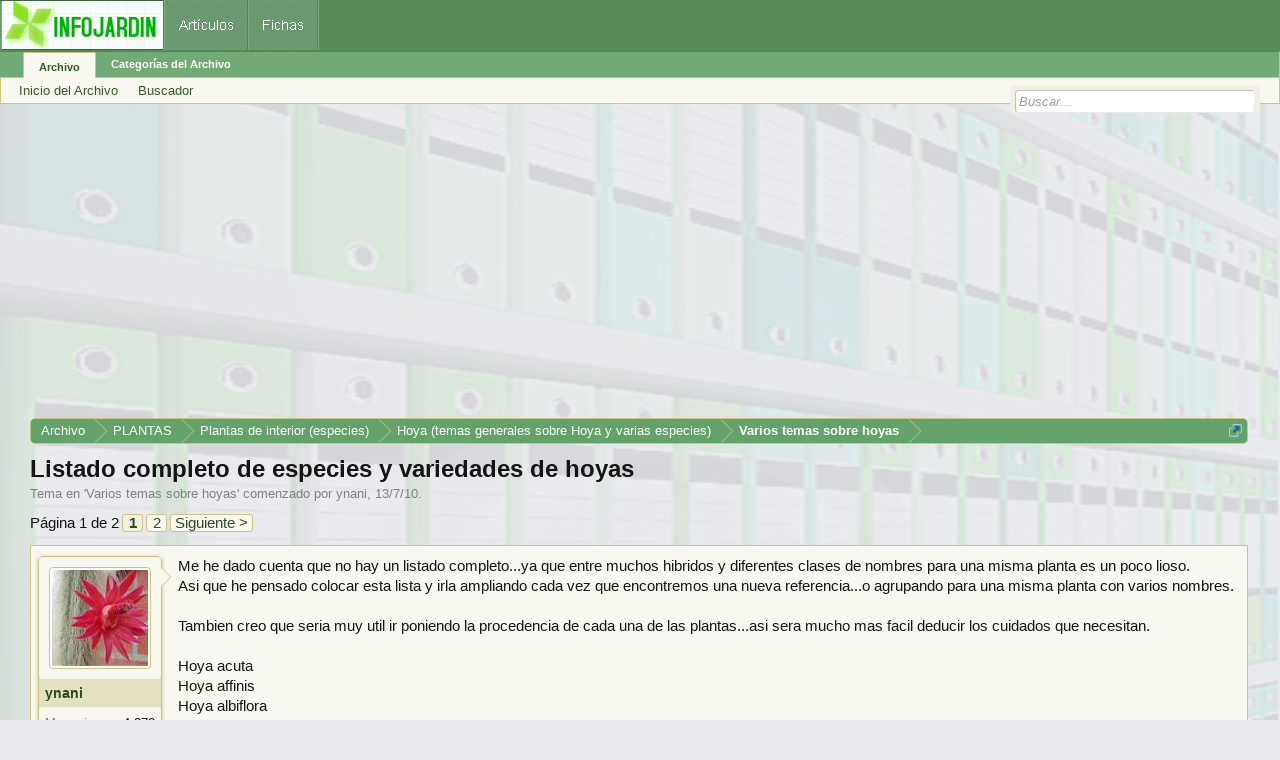

--- FILE ---
content_type: text/html; charset=UTF-8
request_url: https://archivo.infojardin.com/tema/listado-completo-de-especies-y-variedades-de-hoyas.206344/
body_size: 20141
content:
<!DOCTYPE html>

<html id="XenForo" lang="es-LA" dir="LTR" class="Public NoJs LoggedOut NoSidebar  Responsive" xmlns:fb="https://www.facebook.com/2008/fbml">
<head>

	<meta charset="utf-8" />
	<meta http-equiv="X-UA-Compatible" content="IE=Edge,chrome=1" />
	
		        <meta name="viewport" content="width=device-width, initial-scale=1" />
	
	
		<base href="https://archivo.infojardin.com/" />
		<script>
			var _b = document.getElementsByTagName('base')[0], _bH = "https://archivo.infojardin.com/";
			if (_b && _b.href != _bH) _b.href = _bH;
		</script>
	

	    
    <title>Listado completo de especies y variedades de hoyas </title>


	
	<noscript><style>.JsOnly, .jsOnly { display: none !important; }</style></noscript>
	<link rel="stylesheet" href="css.php?css=xenforo,form,public&amp;style=2&amp;dir=LTR&amp;d=1766682964" />
	<link rel="stylesheet" href="css.php?css=GoToTop_purecss,bb_code,login_bar,message,message_user_info,nat_public_css,thread_view&amp;style=2&amp;dir=LTR&amp;d=1766682964" />
	
	

	
		<script src="js/jquery/jquery-1.11.0.min.js"></script>	
		
	<script src="js/xenforo/xenforo.js?_v=fe236d70"></script>
	<script src="js/sedo/gototop/xen.ui.totop.js?_v=fe236d70"></script>

	
	<link rel="apple-touch-icon" href="https://archivo.infojardin.com/styles/default/xenforo/logo.og.png" />
	<link rel="alternate" type="application/rss+xml" title="RSS feed for Archivo del Foro de Infojardín (2002-2023)" href="seccion/-/index.rss" />
	
	<link rel="next" href="tema/listado-completo-de-especies-y-variedades-de-hoyas.206344/page-2" />
	<link rel="canonical" href="https://archivo.infojardin.com/tema/listado-completo-de-especies-y-variedades-de-hoyas.206344/" />
	<meta name="description" content="Me he dado cuenta que no hay un listado completo...ya que entre muchos hibridos y diferentes clases de nombres para una misma planta es un poco lioso...." />	<meta property="og:site_name" content="Archivo del Foro de Infojardín (2002-2023)" />
	<meta property="og:image" content="https://archivo.infojardin.com/data/avatars/m/83/83427.jpg?1469640393" />
	<meta property="og:image" content="https://archivo.infojardin.com/styles/default/xenforo/logo.og.png" />
	<meta property="og:type" content="article" />
	<meta property="og:url" content="https://archivo.infojardin.com/tema/listado-completo-de-especies-y-variedades-de-hoyas.206344/" />
	<meta property="og:title" content="Listado completo de especies y variedades de hoyas" />
	<meta property="og:description" content="Me he dado cuenta que no hay un listado completo...ya que entre muchos hibridos y diferentes clases de nombres para una misma planta es un poco lioso...." />
	
	
	


<link rel="icon" href="https://archivo.infojardin.com/favicon.ico">


<!-- Google tag (gtag.js) -->
<script async src="https://www.googletagmanager.com/gtag/js?id=G-1GWB9STLMB"></script>
<script>
  window.dataLayer = window.dataLayer || [];
  function gtag(){dataLayer.push(arguments);}
  gtag('js', new Date());

  gtag('config', 'G-1GWB9STLMB');
</script>


</head>

<body class="node2317 node164 node457 node831 SelectQuotable">



	



<div id="headerMover">
	<div id="headerProxy"></div>

<div id="content" class="thread_view">
	<div class="pageWidth">
		<div class="pageContent">
			<!-- main content area -->
			
			
			
			
						
						


<br><script async src="//pagead2.googlesyndication.com/pagead/js/adsbygoogle.js"></script>
<!-- archivo_xenforo_superior -->
<ins class="adsbygoogle"
     style="display:block"
     data-ad-client="ca-pub-6128671125211971"
     data-ad-slot="3289156999"
     data-ad-format="auto"></ins>
<script>
(adsbygoogle = window.adsbygoogle || []).push({});
</script>


						
						
						<div class="breadBoxTop ">
							
							

<nav>

	
		
			
				
			
		
			
				
			
		
			
				
			
		
			
				
			
		
	

	<fieldset class="breadcrumb">
		<a href="misc/quick-navigation-menu?selected=node-2317" class="OverlayTrigger jumpMenuTrigger" data-cacheOverlay="true" title="Abrir menú de navegación rápida"><!--Jump to...--></a>
			
		<div class="boardTitle"><strong>Archivo del Foro de Infojardín (2002-2023)</strong></div>
		
		<span class="crumbs">
			
			
			
				<span class="crust selectedTabCrumb" itemscope="itemscope" itemtype="https://data-vocabulary.org/Breadcrumb">
					<a href="https://archivo.infojardin.com/" class="crumb" rel="up" itemprop="url"><span itemprop="title">Archivo</span></a>
					<span class="arrow"><span>&gt;</span></span>
				</span>
			
			
			
				
					<span class="crust" itemscope="itemscope" itemtype="https://data-vocabulary.org/Breadcrumb">
						<a href="https://archivo.infojardin.com/.#plantas.164" class="crumb" rel="up" itemprop="url"><span itemprop="title">PLANTAS</span></a>
						<span class="arrow"><span>&gt;</span></span>
					</span>
				
					<span class="crust" itemscope="itemscope" itemtype="https://data-vocabulary.org/Breadcrumb">
						<a href="https://archivo.infojardin.com/seccion/plantas-de-interior-especies.457/" class="crumb" rel="up" itemprop="url"><span itemprop="title">Plantas de interior (especies)</span></a>
						<span class="arrow"><span>&gt;</span></span>
					</span>
				
					<span class="crust" itemscope="itemscope" itemtype="https://data-vocabulary.org/Breadcrumb">
						<a href="https://archivo.infojardin.com/seccion/hoya-temas-generales-sobre-hoya-y-varias-especies.831/" class="crumb" rel="up" itemprop="url"><span itemprop="title">Hoya (temas generales sobre Hoya y varias especies)</span></a>
						<span class="arrow"><span>&gt;</span></span>
					</span>
				
					<span class="crust" itemscope="itemscope" itemtype="https://data-vocabulary.org/Breadcrumb">
						<a href="https://archivo.infojardin.com/seccion/varios-temas-sobre-hoyas.2317/" class="crumb" rel="up" itemprop="url"><span itemprop="title">Varios temas sobre hoyas</span></a>
						<span class="arrow"><span>&gt;</span></span>
					</span>
				
			
		</span>
	</fieldset>
</nav>
						</div>
						
						
						
					
						<!--[if lt IE 8]>
							<p class="importantMessage">Estás usalndo un navegador desactualizado. Puede que no muestre este u otros sitios correctamente.<br />Te recomendamos actualizar o usar un <a href="https://www.google.com/chrome" target="_blank">navegador alternativo</a>.</p>
						<![endif]-->

						
						

						
						
						
						
												
							<!-- h1 title, description -->
							<div class="titleBar">
								
								<h1>Listado completo de especies y variedades de hoyas</h1>
								
								<p id="pageDescription" class="muted ">
	Tema en '<a href="seccion/varios-temas-sobre-hoyas.2317/">Varios temas sobre hoyas</a>' comenzado por <a href="members/ynani.83427/" class="username" dir="auto">ynani</a>, <a href="tema/listado-completo-de-especies-y-variedades-de-hoyas.206344/"><span class="DateTime" title="13/7/10 a las 20:56">13/7/10</span></a>.
</p>
							</div>
						
						
						
						
						
						<!-- main template -->
						
















 

 

 








	




<div class="pageNavLinkGroup">
	<div class="linkGroup SelectionCountContainer">
		
		
	</div>

	


<div class="PageNav"
	data-page="1"
	data-range="2"
	data-start="2"
	data-end="2"
	data-last="2"
	data-sentinel="{{sentinel}}"
	data-baseurl="tema/listado-completo-de-especies-y-variedades-de-hoyas.206344/page-{{sentinel}}">
	
	<span class="pageNavHeader">Página 1 de 2</span>
	
	<nav>
		
		
		<a href="tema/listado-completo-de-especies-y-variedades-de-hoyas.206344/" class="currentPage " rel="start">1</a>
		
		
		
		
		
		
		
		<a href="tema/listado-completo-de-especies-y-variedades-de-hoyas.206344/page-2" class="">2</a>
		
		
			<a href="tema/listado-completo-de-especies-y-variedades-de-hoyas.206344/page-2" class="text">Siguiente &gt;</a>
			
		
	</nav>	
	
	
</div>

</div>






<form action="inline-mod/post/switch" method="post"
	class="InlineModForm section"
	data-cookieName="posts"
	data-controls="#InlineModControls"
	data-imodOptions="#ModerationSelect option">

	<ol class="messageList" id="messageList">
		
			
				


<li id="post-3941924" class="message   " data-author="ynani">

	

<div class="messageUserInfo" itemscope="itemscope" itemtype="https://data-vocabulary.org/Person">	
<div class="messageUserBlock ">
	
		<div class="avatarHolder">
			<span class="helper"></span>
			<a href="members/ynani.83427/" class="avatar Av83427m" data-avatarhtml="true"><img src="data/avatars/m/83/83427.jpg?1469640393" width="96" height="96" alt="ynani" /></a>
			
			<!-- slot: message_user_info_avatar -->
		</div>
	


	
		<h3 class="userText">
			<a href="members/ynani.83427/" class="username" dir="auto" itemprop="name">ynani</a>
			<em class="userTitle" itemprop="title">verde que te quiero verde</em>
			
			<!-- slot: message_user_info_text -->
		</h3>
	
		
	
		<div class="extraUserInfo">
			
			
				
				
				
				
					<dl class="pairsJustified">
						<dt>Mensajes:</dt>
						<dd><a href="search/member?user_id=83427" class="concealed" rel="nofollow">4.870</a></dd>
					</dl>
				
				
				
				
                
			
				
				
				
				
				
					<dl class="pairsJustified">
						<dt>Ubicación:</dt>
						<dd><a href="misc/location-info?location=Palau+de+Plegamans%2C+Barcelona" target="_blank" rel="nofollow" itemprop="address" class="concealed">Palau de Plegamans, Barcelona</a></dd>
					</dl>
				
			
				
							
						
			
			
			
				
                    
						
					
				
                    
				
                    
				
                    
				
                    
				
                    
				
                    
				
                    
				
				
			
			
			
		</div>
	
		


	<span class="arrow"><span></span></span>
</div>
</div>

	<div class="messageInfo primaryContent">
		
		
		
		
		
		<div class="messageContent">		
			<article>
				<blockquote class="messageText SelectQuoteContainer ugc baseHtml">
					
					Me he dado cuenta que no hay un listado completo...ya que entre muchos hibridos y diferentes clases de nombres para una misma planta es un poco lioso.<br />
Asi que he pensado colocar esta lista y irla ampliando cada vez que encontremos una nueva referencia...o agrupando para una misma planta con varios nombres.<br />
<br />
Tambien creo que seria muy util ir poniendo la procedencia de cada una de las plantas...asi sera mucho mas facil deducir los cuidados que necesitan.<br />
<br />
Hoya acuta <br />
Hoya affinis <br />
Hoya albiflora <br />
Hoya amoena<br />
Hoya archboldiana x H. onychoides (hibrido padres Papua Nueva Guinea)<br />
Hoya aldrichii <br />
Hoya angustifolia <br />
Hoya anulata <br />
Hoya arnottiana <br />
Hoya australis ssp . australis <br />
Hoya australis ssp . keysii <br />
Hoya australis ssp . oramicola <br />
Hoya australis ssp . rupicola <br />
Hoya australis ssp . Sanae <br />
Hoya australis ssp . tenuipes <br />
Hoya archboldiana <br />
<br />
Hoya balaensis<br />
Hoya bella ( thailandia)<br />
Hoya benguetensis<br />
Hoya Betchei <br />
Hoya bhutanica <br />
Hoya bicolor<br />
Hoya bilobata <br />
Hoya blashernaezii<br />
Hoya bordenii <br />
Hoya brevialata <br />
Hoya buotii<br />
Hoya burtoniae <br />
Hoya buthanica <br />
<br />
Hoya callistophylla <br />
Hoya calycina <br />
Hoya campanulata <br />
Hoya camphorifolia <br />
Hoya carnosa <br />
Hoya carnosa x Hoya serpens ( Hoya  Mathilde)<br />
Hoya caudata <br />
Hoya cembra <br />
Hoya chlorantha var . chlorantha <br />
Hoya chlorantha var . tutuilensis <br />
Hoya chuniana <br />
Hoya ciliata <br />
Hoya cinnamomifolia <br />
Hoya citrina <br />
Hoya clemensiorum <br />
Hoya collina <br />
Hoya cominsii <br />
Hoya compacta <br />
Hoya coriacea <br />
Hoya coronaria ( sussuela H., H. máximos ) <br />
Hoya crassicaulis <br />
Hoya cumingiana <br />
Hoya curtisii <br />
<br />
Hoya darwinii <br />
Hoya davidcummingii <br />
Hoya dennisii <br />
Hoya densifolia <br />
Hoya deykei <br />
Hoya dimorpha <br />
Hoya dípteros <br />
Hoya dischorensis <br />
Hoya diversifolia <br />
Hoya diversifolia ssp . crassipes <br />
Hoya dolicosparte <br />
<br />
Hoya elliptica <br />
Hoya eltrina citrina <br />
Hoya endauensis <br />
Hoya engleriana <br />
Hoya. Erythrina <br />
Hoya. erythrostemma <br />
Hoya. eitapensis <br />
Hoya. excavata <br />
<br />
Hoya. AFF. finlaysonii <br />
Hoya flagelleta <br />
Hoya flavescens <br />
Hoya flavida <br />
Hoya fraterna <br />
Hoya fungii <br />
<br />
Hoya glabra <br />
Hoya globulosa <br />
Hoya gracilis <br />
Hoya greenii <br />
Hoya grifithii <br />
Hoya guppyi <br />
<br />
Hoya halophila (Papua, Nueva Guinea)<br />
Hoya hasseltii<br />
Hoya heuschkeliana <br />
Hoya hypolasia <br />
<br />
Hoya kanyakumariana <br />
Hoya kenejiana <br />
Hoya kentiana <br />
Hoya kerrii <br />
Hoya keysii <br />
<br />
Hoya imbricata ( pseudomaxima H.) <br />
Hoya imperialis <br />
Hoya inconspicua <br />
Hoya incrassata <br />
Hoya incurvula <br />
Hoya ischnopus <br />
<br />
Hoya juanngoiana <br />
<br />
Hoya lacunosa ssp . lacunosa <br />
Hoya lacunosa ssp . pallidiflora <br />
Hoya lacunosa ssp . pallidiflora x H. oscura <br />
Hoya lambii <br />
Hoya lanceolata ( originaria Nepal) ( muy parecida a la H. Bella ( originaria de Thailandia)<br />
Hoya lasiantha <br />
Hoya latifolia <br />
Hoya lauterbachii <br />
Hoya liangii <br />
Hoya lii <br />
Hoya limoniaca <br />
Hoya linearis <br />
Hoya lipoensis <br />
Hoya litoralis <br />
Hoya lobbii <br />
Hoya loheri <br />
Hoya longifolia <br />
Hoya lyi <br />
<br />
Hoya macgillivrayi <br />
Hoya macrophylla <br />
Hoya magnifica <br />
Hoya megalaster <br />
Hoya mekongensis <br />
Hoya mengtzeensis <br />
Hoya meliflua ssp . meliflua <br />
Hoya meliflua ssp . fraterna <br />
Hoya merrillii <br />
Hoya micrantha <br />
Hoya microphylla <br />
Hoya mindorensis <br />
Hoya mitrata <br />
Hoya Montana <br />
Hoya motoskei <br />
Hoya multiflora <br />
<br />
Hoya naumanii <br />
Hoya nawbawenensis <br />
Hoya neocaldonica <br />
Hoya neoebudica <br />
Hoya noid <br />
Hoya nummularioides (corona rosa y corona amarilla) ( Thailandia, Laos y Camboya)<br />
<br />
Hoya obovata<br />
Hoya oischnopus <br />
Hoya oscura <br />
Hoya obtusifolioides <br />
Hoya odetteae <br />
Hoya onychoides ( Papua Nueva Guinea)<br />
Hoya oreogena <br />
<br />
Hoya pachyclada <br />
Hoya padangensis <br />
Hoya palawanica <br />
Hoya pallilimba <br />
Hoya parasitica <br />
Hoya parviflora <br />
Hoya pandurata<br />
Hoya pauciflora <br />
Hoya paziae <br />
Hoya pentaphlebia <br />
Hoya picta <br />
Hoya pimenteliana <br />
Hoya plicata <br />
Hoya polystachya <br />
Hoya polyneura <br />
Hoya pottsii <br />
Hoya pubicalyx <br />
Hoya pubicalyx ssp &quot; Red buttons&quot; <br />
Hoya pubicalyx ssp &quot; silver pink&quot;<br />
Hoya pulchella <br />
Hoya purpurea <br />
Hoya purpureo - fusca <br />
Hoya pusilla <br />
<br />
Hoya retusa <br />
Hoya revoluta <br />
Hoya rótula <br />
Hoya ridleyi <br />
Hoya rigida <br />
Hoya ruscifolia <br />
<br />
Hoya salweenica <br />
Hoya samoensis <br />
Hoya schneei <br />
Hoya serpens <br />
Hoya shepherdii <br />
Hoya siariae <br />
Hoya sigillatis <br />
Hoya sipitangensis <br />
Hoya solaniflora <br />
Hoya sp.cv. mathilde ( hibrido)<br />
Hoya subcalva <br />
Hoya subglabra <br />
Hoya subquintuplinervis <br />
<br />
Hoya teretifolia <br />
Hoya tomataensis<br />
Hoya thailandica <br />
Hoya thomsonii <br />
<br />
Hoya verticillata <br />
Hoya vitellinoides <br />
Hoya vitiensis <br />
<br />
Hoya wallichii <br />
Hoya walliniana <br />
Hoya wayetii <br />
Hoya waymaniae (Borneo) <br />
Hoya wightii <br />
Hoya wilbergiae
					<div class="messageTextEndMarker">&nbsp;</div>
				</blockquote>
			</article>
			
			
		</div>
		
		

		
		
		
		
				
		<div class="messageMeta ToggleTriggerAnchor">
			
			<div class="privateControls">
				
				<span class="item muted">
					<span class="authorEnd"><a href="members/ynani.83427/" class="username author" dir="auto">ynani</a>,</span>
					<a href="tema/listado-completo-de-especies-y-variedades-de-hoyas.206344/" title="Permalink" class="datePermalink"><span class="DateTime" title="13/7/10 a las 20:56">13/7/10</span></a>
				</span>
				
				
				
				
				
				
				
				
				
				
				
			</div>
			
			<div class="publicControls">
				<a href="tema/listado-completo-de-especies-y-variedades-de-hoyas.206344/" title="Permalink" class="item muted postNumber hashPermalink OverlayTrigger" data-href="posts/3941924/permalink">#1</a>
				
				
				
				
			</div>
		</div>
	
		
		
	</div>

	
	
	


    <li class="message">
        <div class="messageInfo primaryContent">
            <div class="messageContent">
                <article>
                    <blockquote>
<script async src="https://pagead2.googlesyndication.com/pagead/js/adsbygoogle.js"></script>
<!-- foroantiguo tras mensaje 336x280, 4/11/11 -->
<ins class="adsbygoogle"
     style="display:inline-block;width:326px;height:280px"
     data-ad-client="ca-pub-6128671125211971"
     data-ad-slot="6392385428"></ins>
<script>
     (adsbygoogle = window.adsbygoogle || []).push({});
</script>
                    </blockquote>
                </article>
            </div>
        </div>
    </li>











	
</li>
			
		
			
				


<li id="post-3983058" class="message   " data-author="lomari">

	

<div class="messageUserInfo" itemscope="itemscope" itemtype="https://data-vocabulary.org/Person">	
<div class="messageUserBlock ">
	
		<div class="avatarHolder">
			<span class="helper"></span>
			<a href="members/lomari.97445/" class="avatar Av97445m" data-avatarhtml="true"><img src="styles/default/xenforo/avatars/avatar_m.png" width="96" height="96" alt="lomari" /></a>
			
			<!-- slot: message_user_info_avatar -->
		</div>
	


	
		<h3 class="userText">
			<a href="members/lomari.97445/" class="username" dir="auto" itemprop="name">lomari</a>
			
			
			<!-- slot: message_user_info_text -->
		</h3>
	
		
	
		<div class="extraUserInfo">
			
			
				
				
				
				
					<dl class="pairsJustified">
						<dt>Mensajes:</dt>
						<dd><a href="search/member?user_id=97445" class="concealed" rel="nofollow">190</a></dd>
					</dl>
				
				
				
				
                
			
				
				
				
				
				
					<dl class="pairsJustified">
						<dt>Ubicación:</dt>
						<dd><a href="misc/location-info?location=espa%C3%B1a" target="_blank" rel="nofollow" itemprop="address" class="concealed">españa</a></dd>
					</dl>
				
			
				
							
						
			
			
			
				
                    
						
					
				
                    
				
                    
				
                    
				
                    
				
                    
				
                    
				
                    
				
				
			
			
			
		</div>
	
		


	<span class="arrow"><span></span></span>
</div>
</div>

	<div class="messageInfo primaryContent">
		
		
		
		
		
		<div class="messageContent">		
			<article>
				<blockquote class="messageText SelectQuoteContainer ugc baseHtml">
					
					<b>Re: Listado de hoyas</b><br />
<br />
buen trabajo, yo tengo solo una carnosa , cuanto me encantaria tenerlas todas.jejeje, tiempo al tiempo, estos dias pasados tambien me regalaron un esqueje de compacta pero no se si agarrara en ello estoy
					<div class="messageTextEndMarker">&nbsp;</div>
				</blockquote>
			</article>
			
			
		</div>
		
		

		
		
		
		
				
		<div class="messageMeta ToggleTriggerAnchor">
			
			<div class="privateControls">
				
				<span class="item muted">
					<span class="authorEnd"><a href="members/lomari.97445/" class="username author" dir="auto">lomari</a>,</span>
					<a href="tema/listado-completo-de-especies-y-variedades-de-hoyas.206344/#post-3983058" title="Permalink" class="datePermalink"><span class="DateTime" title="25/7/10 a las 18:31">25/7/10</span></a>
				</span>
				
				
				
				
				
				
				
				
				
				
				
			</div>
			
			<div class="publicControls">
				<a href="tema/listado-completo-de-especies-y-variedades-de-hoyas.206344/#post-3983058" title="Permalink" class="item muted postNumber hashPermalink OverlayTrigger" data-href="posts/3983058/permalink">#2</a>
				
				
				
				
			</div>
		</div>
	
		
		
	</div>

	
	
	



    <li class="message">
        <div class="messageInfo primaryContent">
            <div class="messageContent">
                <article>
                    <blockquote>
<script async src="https://pagead2.googlesyndication.com/pagead/js/adsbygoogle.js"></script>
<ins class="adsbygoogle"
     style="display:block; text-align:center;"
     data-ad-layout="in-article"
     data-ad-format="fluid"
     data-ad-client="ca-pub-6128671125211971"
     data-ad-slot="7766579960"></ins>
<script>
     (adsbygoogle = window.adsbygoogle || []).push({});
</script>
                    </blockquote>
                </article>
            </div>
        </div>
    </li>










	
</li>
			
		
			
				


<li id="post-3983086" class="message   " data-author="ynani">

	

<div class="messageUserInfo" itemscope="itemscope" itemtype="https://data-vocabulary.org/Person">	
<div class="messageUserBlock ">
	
		<div class="avatarHolder">
			<span class="helper"></span>
			<a href="members/ynani.83427/" class="avatar Av83427m" data-avatarhtml="true"><img src="data/avatars/m/83/83427.jpg?1469640393" width="96" height="96" alt="ynani" /></a>
			
			<!-- slot: message_user_info_avatar -->
		</div>
	


	
		<h3 class="userText">
			<a href="members/ynani.83427/" class="username" dir="auto" itemprop="name">ynani</a>
			<em class="userTitle" itemprop="title">verde que te quiero verde</em>
			
			<!-- slot: message_user_info_text -->
		</h3>
	
		
	
		<div class="extraUserInfo">
			
			
				
				
				
				
					<dl class="pairsJustified">
						<dt>Mensajes:</dt>
						<dd><a href="search/member?user_id=83427" class="concealed" rel="nofollow">4.870</a></dd>
					</dl>
				
				
				
				
                
			
				
				
				
				
				
					<dl class="pairsJustified">
						<dt>Ubicación:</dt>
						<dd><a href="misc/location-info?location=Palau+de+Plegamans%2C+Barcelona" target="_blank" rel="nofollow" itemprop="address" class="concealed">Palau de Plegamans, Barcelona</a></dd>
					</dl>
				
			
				
							
						
			
			
			
				
                    
						
					
				
                    
				
                    
				
                    
				
                    
				
                    
				
                    
				
                    
				
				
			
			
			
		</div>
	
		


	<span class="arrow"><span></span></span>
</div>
</div>

	<div class="messageInfo primaryContent">
		
		
		
		
		
		<div class="messageContent">		
			<article>
				<blockquote class="messageText SelectQuoteContainer ugc baseHtml">
					
					<b>Re: Listado de hoyas</b><br />
<br />
<b>lomari</b> estamos preparando un pedido conjunto, apuntate es una buena oportunidad de conseguir hoyas que aqui es muy dificil <img src="styles/default/xenforo/mis-emoticones/icon_wink.gif" class="mceSmilie" alt=";)" title="Icon Wink    ;)" />
					<div class="messageTextEndMarker">&nbsp;</div>
				</blockquote>
			</article>
			
			
		</div>
		
		

		
		
		
		
				
		<div class="messageMeta ToggleTriggerAnchor">
			
			<div class="privateControls">
				
				<span class="item muted">
					<span class="authorEnd"><a href="members/ynani.83427/" class="username author" dir="auto">ynani</a>,</span>
					<a href="tema/listado-completo-de-especies-y-variedades-de-hoyas.206344/#post-3983086" title="Permalink" class="datePermalink"><span class="DateTime" title="25/7/10 a las 18:57">25/7/10</span></a>
				</span>
				
				
				
				
				
				
				
				
				
				
				
			</div>
			
			<div class="publicControls">
				<a href="tema/listado-completo-de-especies-y-variedades-de-hoyas.206344/#post-3983086" title="Permalink" class="item muted postNumber hashPermalink OverlayTrigger" data-href="posts/3983086/permalink">#3</a>
				
				
				
				
			</div>
		</div>
	
		
		
	</div>

	
	
	












	
</li>
			
		
			
				


<li id="post-3983418" class="message   " data-author="Madre tierra">

	

<div class="messageUserInfo" itemscope="itemscope" itemtype="https://data-vocabulary.org/Person">	
<div class="messageUserBlock ">
	
		<div class="avatarHolder">
			<span class="helper"></span>
			<a href="members/madre-tierra.31847/" class="avatar Av31847m" data-avatarhtml="true"><img src="data/avatars/m/31/31847.jpg?1469640085" width="96" height="96" alt="Madre tierra" /></a>
			
			<!-- slot: message_user_info_avatar -->
		</div>
	


	
		<h3 class="userText">
			<a href="members/madre-tierra.31847/" class="username" dir="auto" itemprop="name">Madre tierra</a>
			<em class="userTitle" itemprop="title">madre tierra (Mary)</em>
			
			<!-- slot: message_user_info_text -->
		</h3>
	
		
	
		<div class="extraUserInfo">
			
			
				
				
				
				
					<dl class="pairsJustified">
						<dt>Mensajes:</dt>
						<dd><a href="search/member?user_id=31847" class="concealed" rel="nofollow">167</a></dd>
					</dl>
				
				
				
				
                
			
				
				
				
				
				
					<dl class="pairsJustified">
						<dt>Ubicación:</dt>
						<dd><a href="misc/location-info?location=espa%C3%B1a" target="_blank" rel="nofollow" itemprop="address" class="concealed">españa</a></dd>
					</dl>
				
			
				
							
						
			
			
			
				
                    
						
					
				
                    
				
                    
				
                    
				
                    
				
                    
				
                    
				
                    
				
				
			
			
			
		</div>
	
		


	<span class="arrow"><span></span></span>
</div>
</div>

	<div class="messageInfo primaryContent">
		
		
		
		
		
		<div class="messageContent">		
			<article>
				<blockquote class="messageText SelectQuoteContainer ugc baseHtml">
					
					<b>Re: Listado de hoyas</b><br />
<br />
muy buen trabajo ynani, pero para esta situacion geografica la unica la carnosa, y aun asi<br />
no acabo de pillarle el tranquillo, pues ami no me florece.. Alguna sugerencia sera bien <br />
recibida, gracias<br />
<br />
<br />
saludos
					<div class="messageTextEndMarker">&nbsp;</div>
				</blockquote>
			</article>
			
			
		</div>
		
		

		
		
		
		
				
		<div class="messageMeta ToggleTriggerAnchor">
			
			<div class="privateControls">
				
				<span class="item muted">
					<span class="authorEnd"><a href="members/madre-tierra.31847/" class="username author" dir="auto">Madre tierra</a>,</span>
					<a href="tema/listado-completo-de-especies-y-variedades-de-hoyas.206344/#post-3983418" title="Permalink" class="datePermalink"><span class="DateTime" title="25/7/10 a las 23:19">25/7/10</span></a>
				</span>
				
				
				
				
				
				
				
				
				
				
				
			</div>
			
			<div class="publicControls">
				<a href="tema/listado-completo-de-especies-y-variedades-de-hoyas.206344/#post-3983418" title="Permalink" class="item muted postNumber hashPermalink OverlayTrigger" data-href="posts/3983418/permalink">#4</a>
				
				
				
				
			</div>
		</div>
	
		
		
	</div>

	
	
	












	
</li>
			
		
			
				


<li id="post-3983474" class="message   " data-author="ynani">

	

<div class="messageUserInfo" itemscope="itemscope" itemtype="https://data-vocabulary.org/Person">	
<div class="messageUserBlock ">
	
		<div class="avatarHolder">
			<span class="helper"></span>
			<a href="members/ynani.83427/" class="avatar Av83427m" data-avatarhtml="true"><img src="data/avatars/m/83/83427.jpg?1469640393" width="96" height="96" alt="ynani" /></a>
			
			<!-- slot: message_user_info_avatar -->
		</div>
	


	
		<h3 class="userText">
			<a href="members/ynani.83427/" class="username" dir="auto" itemprop="name">ynani</a>
			<em class="userTitle" itemprop="title">verde que te quiero verde</em>
			
			<!-- slot: message_user_info_text -->
		</h3>
	
		
	
		<div class="extraUserInfo">
			
			
				
				
				
				
					<dl class="pairsJustified">
						<dt>Mensajes:</dt>
						<dd><a href="search/member?user_id=83427" class="concealed" rel="nofollow">4.870</a></dd>
					</dl>
				
				
				
				
                
			
				
				
				
				
				
					<dl class="pairsJustified">
						<dt>Ubicación:</dt>
						<dd><a href="misc/location-info?location=Palau+de+Plegamans%2C+Barcelona" target="_blank" rel="nofollow" itemprop="address" class="concealed">Palau de Plegamans, Barcelona</a></dd>
					</dl>
				
			
				
							
						
			
			
			
				
                    
						
					
				
                    
				
                    
				
                    
				
                    
				
                    
				
                    
				
                    
				
				
			
			
			
		</div>
	
		


	<span class="arrow"><span></span></span>
</div>
</div>

	<div class="messageInfo primaryContent">
		
		
		
		
		
		<div class="messageContent">		
			<article>
				<blockquote class="messageText SelectQuoteContainer ugc baseHtml">
					
					<b>Re: Listado de hoyas</b><br />
<br />
Pues Madre tierra yo creo que puede ser o falta de sol o abono...<img src="styles/default/xenforo/mis-emoticones/icon_rolleyes.gif" class="mceSmilie" alt=":icon_rolleyes:" title="rolleyes    :icon_rolleyes:" />
					<div class="messageTextEndMarker">&nbsp;</div>
				</blockquote>
			</article>
			
			
		</div>
		
		

		
		
		
		
				
		<div class="messageMeta ToggleTriggerAnchor">
			
			<div class="privateControls">
				
				<span class="item muted">
					<span class="authorEnd"><a href="members/ynani.83427/" class="username author" dir="auto">ynani</a>,</span>
					<a href="tema/listado-completo-de-especies-y-variedades-de-hoyas.206344/#post-3983474" title="Permalink" class="datePermalink"><span class="DateTime" title="25/7/10 a las 23:57">25/7/10</span></a>
				</span>
				
				
				
				
				
				
				
				
				
				
				
			</div>
			
			<div class="publicControls">
				<a href="tema/listado-completo-de-especies-y-variedades-de-hoyas.206344/#post-3983474" title="Permalink" class="item muted postNumber hashPermalink OverlayTrigger" data-href="posts/3983474/permalink">#5</a>
				
				
				
				
			</div>
		</div>
	
		
		
	</div>

	
	
	





    <li class="message">
        <div>
            <div>
                <article>
                    <blockquote>
<script async src="https://pagead2.googlesyndication.com/pagead/js/adsbygoogle.js"></script>
<ins class="adsbygoogle"
     style="display:block; text-align:center;"
     data-ad-layout="in-article"
     data-ad-format="fluid"
     data-ad-client="ca-pub-6128671125211971"
     data-ad-slot="7766579960"></ins>
<script>
     (adsbygoogle = window.adsbygoogle || []).push({});
</script>
                    </blockquote>
                </article>
            </div>
        </div>
    </li>








	
</li>
			
		
			
				


<li id="post-3983535" class="message   " data-author="Asssun">

	

<div class="messageUserInfo" itemscope="itemscope" itemtype="https://data-vocabulary.org/Person">	
<div class="messageUserBlock ">
	
		<div class="avatarHolder">
			<span class="helper"></span>
			<a href="members/asssun.69515/" class="avatar Av69515m" data-avatarhtml="true"><img src="data/avatars/m/69/69515.jpg?1469640331" width="96" height="96" alt="Asssun" /></a>
			
			<!-- slot: message_user_info_avatar -->
		</div>
	


	
		<h3 class="userText">
			<a href="members/asssun.69515/" class="username" dir="auto" itemprop="name">Asssun</a>
			
			
			<!-- slot: message_user_info_text -->
		</h3>
	
		
	
		<div class="extraUserInfo">
			
			
				
				
				
				
					<dl class="pairsJustified">
						<dt>Mensajes:</dt>
						<dd><a href="search/member?user_id=69515" class="concealed" rel="nofollow">1.691</a></dd>
					</dl>
				
				
				
				
                
			
				
				
				
				
				
					<dl class="pairsJustified">
						<dt>Ubicación:</dt>
						<dd><a href="misc/location-info?location=Cabo+de+Palos+%28Cartagena%29" target="_blank" rel="nofollow" itemprop="address" class="concealed">Cabo de Palos (Cartagena)</a></dd>
					</dl>
				
			
				
							
						
			
			
			
				
                    
						
					
				
                    
				
                    
				
                    
				
                    
				
                    
				
                    
				
                    
				
				
			
			
			
		</div>
	
		


	<span class="arrow"><span></span></span>
</div>
</div>

	<div class="messageInfo primaryContent">
		
		
		
		
		
		<div class="messageContent">		
			<article>
				<blockquote class="messageText SelectQuoteContainer ugc baseHtml">
					
					<b>Re: Listado de hoyas</b><br />
<br />
cual es esa situacion geografica???<img src="styles/default/xenforo/mis-emoticones/icon_rolleyes.gif" class="mceSmilie" alt=":icon_rolleyes:" title="rolleyes    :icon_rolleyes:" /> <img src="styles/default/xenforo/mis-emoticones/icon_rolleyes.gif" class="mceSmilie" alt=":icon_rolleyes:" title="rolleyes    :icon_rolleyes:" /> <img src="styles/default/xenforo/mis-emoticones/icon_rolleyes.gif" class="mceSmilie" alt=":icon_rolleyes:" title="rolleyes    :icon_rolleyes:" /> <br />
<br />



<div class="bbCodeBlock bbCodeQuote" data-author="Madre tierra">
	<aside>
		
			<div class="attribution type">Madre tierra dijo:
				
					<a href="goto/post?id=3983418#post-3983418" class="AttributionLink"><img src="https://archivo.infojardin.com/a-mis-imagenes/viewpost.gif" width="12" height="12"></a>
				
			</div>
		
		<blockquote class="quoteContainer"><div class="quote">muy buen trabajo ynani, pero para esta situacion geografica la unica la carnosa, y aun asi<br />
no acabo de pillarle el tranquillo, pues ami no me florece.. Alguna sugerencia sera bien <br />
recibida, gracias<br />
<br />
<br />
saludos</div><div class="quoteExpand">Haz clic para expandir...</div></blockquote>
	</aside>
</div>
					<div class="messageTextEndMarker">&nbsp;</div>
				</blockquote>
			</article>
			
			
		</div>
		
		

		
		
		
		
				
		<div class="messageMeta ToggleTriggerAnchor">
			
			<div class="privateControls">
				
				<span class="item muted">
					<span class="authorEnd"><a href="members/asssun.69515/" class="username author" dir="auto">Asssun</a>,</span>
					<a href="tema/listado-completo-de-especies-y-variedades-de-hoyas.206344/#post-3983535" title="Permalink" class="datePermalink"><span class="DateTime" title="26/7/10 a las 00:25">26/7/10</span></a>
				</span>
				
				
				
				
				
				
				
				
				
				
				
			</div>
			
			<div class="publicControls">
				<a href="tema/listado-completo-de-especies-y-variedades-de-hoyas.206344/#post-3983535" title="Permalink" class="item muted postNumber hashPermalink OverlayTrigger" data-href="posts/3983535/permalink">#6</a>
				
				
				
				
			</div>
		</div>
	
		
		
	</div>

	
	
	












	
</li>
			
		
			
				


<li id="post-3983600" class="message   " data-author="ynani">

	

<div class="messageUserInfo" itemscope="itemscope" itemtype="https://data-vocabulary.org/Person">	
<div class="messageUserBlock ">
	
		<div class="avatarHolder">
			<span class="helper"></span>
			<a href="members/ynani.83427/" class="avatar Av83427m" data-avatarhtml="true"><img src="data/avatars/m/83/83427.jpg?1469640393" width="96" height="96" alt="ynani" /></a>
			
			<!-- slot: message_user_info_avatar -->
		</div>
	


	
		<h3 class="userText">
			<a href="members/ynani.83427/" class="username" dir="auto" itemprop="name">ynani</a>
			<em class="userTitle" itemprop="title">verde que te quiero verde</em>
			
			<!-- slot: message_user_info_text -->
		</h3>
	
		
	
		<div class="extraUserInfo">
			
			
				
				
				
				
					<dl class="pairsJustified">
						<dt>Mensajes:</dt>
						<dd><a href="search/member?user_id=83427" class="concealed" rel="nofollow">4.870</a></dd>
					</dl>
				
				
				
				
                
			
				
				
				
				
				
					<dl class="pairsJustified">
						<dt>Ubicación:</dt>
						<dd><a href="misc/location-info?location=Palau+de+Plegamans%2C+Barcelona" target="_blank" rel="nofollow" itemprop="address" class="concealed">Palau de Plegamans, Barcelona</a></dd>
					</dl>
				
			
				
							
						
			
			
			
				
                    
						
					
				
                    
				
                    
				
                    
				
                    
				
                    
				
                    
				
                    
				
				
			
			
			
		</div>
	
		


	<span class="arrow"><span></span></span>
</div>
</div>

	<div class="messageInfo primaryContent">
		
		
		
		
		
		<div class="messageContent">		
			<article>
				<blockquote class="messageText SelectQuoteContainer ugc baseHtml">
					
					<b>Re: Listado de hoyas</b><br />
<br />
Assun en la lista voy editando y poniendo en cada hoya de donde viene..claro que solo tengo puestas unas pocas por que es trabajo hacerlo...
					<div class="messageTextEndMarker">&nbsp;</div>
				</blockquote>
			</article>
			
			
		</div>
		
		

		
		
		
		
				
		<div class="messageMeta ToggleTriggerAnchor">
			
			<div class="privateControls">
				
				<span class="item muted">
					<span class="authorEnd"><a href="members/ynani.83427/" class="username author" dir="auto">ynani</a>,</span>
					<a href="tema/listado-completo-de-especies-y-variedades-de-hoyas.206344/#post-3983600" title="Permalink" class="datePermalink"><span class="DateTime" title="26/7/10 a las 00:50">26/7/10</span></a>
				</span>
				
				
				
				
				
				
				
				
				
				
				
			</div>
			
			<div class="publicControls">
				<a href="tema/listado-completo-de-especies-y-variedades-de-hoyas.206344/#post-3983600" title="Permalink" class="item muted postNumber hashPermalink OverlayTrigger" data-href="posts/3983600/permalink">#7</a>
				
				
				
				
			</div>
		</div>
	
		
		
	</div>

	
	
	






    <li class="message">
        <div>
            <div>
                <article>
                    <blockquote>
<script async src="https://pagead2.googlesyndication.com/pagead/js/adsbygoogle.js"></script>
<ins class="adsbygoogle"
     style="display:block; text-align:center;"
     data-ad-layout="in-article"
     data-ad-format="fluid"
     data-ad-client="ca-pub-6128671125211971"
     data-ad-slot="7766579960"></ins>
<script>
     (adsbygoogle = window.adsbygoogle || []).push({});
</script>
                    </blockquote>
                </article>
            </div>
        </div>
    </li>







	
</li>
			
		
			
				


<li id="post-3983606" class="message   " data-author="Annick">

	

<div class="messageUserInfo" itemscope="itemscope" itemtype="https://data-vocabulary.org/Person">	
<div class="messageUserBlock ">
	
		<div class="avatarHolder">
			<span class="helper"></span>
			<a href="members/annick.19225/" class="avatar Av19225m" data-avatarhtml="true"><img src="styles/default/xenforo/avatars/avatar_m.png" width="96" height="96" alt="Annick" /></a>
			
			<!-- slot: message_user_info_avatar -->
		</div>
	


	
		<h3 class="userText">
			<a href="members/annick.19225/" class="username" dir="auto" itemprop="name">Annick</a>
			
			
			<!-- slot: message_user_info_text -->
		</h3>
	
		
	
		<div class="extraUserInfo">
			
			
				
				
				
				
					<dl class="pairsJustified">
						<dt>Mensajes:</dt>
						<dd><a href="search/member?user_id=19225" class="concealed" rel="nofollow">18</a></dd>
					</dl>
				
				
				
				
                
			
				
				
				
				
				
			
				
							
						
			
			
			
				
                    
						
					
				
                    
				
                    
				
                    
				
                    
				
                    
				
                    
				
                    
				
				
			
			
			
		</div>
	
		


	<span class="arrow"><span></span></span>
</div>
</div>

	<div class="messageInfo primaryContent">
		
		
		
		
		
		<div class="messageContent">		
			<article>
				<blockquote class="messageText SelectQuoteContainer ugc baseHtml">
					
					<b>Re: Listado de hoyas</b><br />
<br />
----------
					<div class="messageTextEndMarker">&nbsp;</div>
				</blockquote>
			</article>
			
			
		</div>
		
		

		
		
		
		
				
		<div class="messageMeta ToggleTriggerAnchor">
			
			<div class="privateControls">
				
				<span class="item muted">
					<span class="authorEnd"><a href="members/annick.19225/" class="username author" dir="auto">Annick</a>,</span>
					<a href="tema/listado-completo-de-especies-y-variedades-de-hoyas.206344/#post-3983606" title="Permalink" class="datePermalink"><span class="DateTime" title="26/7/10 a las 00:54">26/7/10</span></a>
				</span>
				
				
				
				
				
				
				
				
				
				
				
			</div>
			
			<div class="publicControls">
				<a href="tema/listado-completo-de-especies-y-variedades-de-hoyas.206344/#post-3983606" title="Permalink" class="item muted postNumber hashPermalink OverlayTrigger" data-href="posts/3983606/permalink">#8</a>
				
				
				
				
			</div>
		</div>
	
		
		
	</div>

	
	
	












	
</li>
			
		
			
				


<li id="post-3983644" class="message   " data-author="Madre tierra">

	

<div class="messageUserInfo" itemscope="itemscope" itemtype="https://data-vocabulary.org/Person">	
<div class="messageUserBlock ">
	
		<div class="avatarHolder">
			<span class="helper"></span>
			<a href="members/madre-tierra.31847/" class="avatar Av31847m" data-avatarhtml="true"><img src="data/avatars/m/31/31847.jpg?1469640085" width="96" height="96" alt="Madre tierra" /></a>
			
			<!-- slot: message_user_info_avatar -->
		</div>
	


	
		<h3 class="userText">
			<a href="members/madre-tierra.31847/" class="username" dir="auto" itemprop="name">Madre tierra</a>
			<em class="userTitle" itemprop="title">madre tierra (Mary)</em>
			
			<!-- slot: message_user_info_text -->
		</h3>
	
		
	
		<div class="extraUserInfo">
			
			
				
				
				
				
					<dl class="pairsJustified">
						<dt>Mensajes:</dt>
						<dd><a href="search/member?user_id=31847" class="concealed" rel="nofollow">167</a></dd>
					</dl>
				
				
				
				
                
			
				
				
				
				
				
					<dl class="pairsJustified">
						<dt>Ubicación:</dt>
						<dd><a href="misc/location-info?location=espa%C3%B1a" target="_blank" rel="nofollow" itemprop="address" class="concealed">españa</a></dd>
					</dl>
				
			
				
							
						
			
			
			
				
                    
						
					
				
                    
				
                    
				
                    
				
                    
				
                    
				
                    
				
                    
				
				
			
			
			
		</div>
	
		


	<span class="arrow"><span></span></span>
</div>
</div>

	<div class="messageInfo primaryContent">
		
		
		
		
		
		<div class="messageContent">		
			<article>
				<blockquote class="messageText SelectQuoteContainer ugc baseHtml">
					
					<b>Re: Listado de hoyas</b><br />
<br />
Ynani el sol le da puede que no le este dando el abono adecuado, pero no se las rocio con<br />
te de cascara de platano y mondas de patatas por lo del potasio, pero aun no me he atrevido<br />
a echarle un poco de wisky junto con el te,  quizas lo que necesitan es ponerse un poco<br />
contentas, no crees?????
					<div class="messageTextEndMarker">&nbsp;</div>
				</blockquote>
			</article>
			
			
		</div>
		
		

		
		
		
		
				
		<div class="messageMeta ToggleTriggerAnchor">
			
			<div class="privateControls">
				
				<span class="item muted">
					<span class="authorEnd"><a href="members/madre-tierra.31847/" class="username author" dir="auto">Madre tierra</a>,</span>
					<a href="tema/listado-completo-de-especies-y-variedades-de-hoyas.206344/#post-3983644" title="Permalink" class="datePermalink"><span class="DateTime" title="26/7/10 a las 01:10">26/7/10</span></a>
				</span>
				
				
				
				
				
				
				
				
				
				
				
			</div>
			
			<div class="publicControls">
				<a href="tema/listado-completo-de-especies-y-variedades-de-hoyas.206344/#post-3983644" title="Permalink" class="item muted postNumber hashPermalink OverlayTrigger" data-href="posts/3983644/permalink">#9</a>
				
				
				
				
			</div>
		</div>
	
		
		
	</div>

	
	
	







    <li class="message">
        <div>
            <div>
                <article>
                    <blockquote>
<script async src="https://pagead2.googlesyndication.com/pagead/js/adsbygoogle.js"></script>
<ins class="adsbygoogle"
     style="display:block; text-align:center;"
     data-ad-layout="in-article"
     data-ad-format="fluid"
     data-ad-client="ca-pub-6128671125211971"
     data-ad-slot="7766579960"></ins>
<script>
     (adsbygoogle = window.adsbygoogle || []).push({});
</script>
                    </blockquote>
                </article>
            </div>
        </div>
    </li>






	
</li>
			
		
			
				


<li id="post-3983921" class="message   " data-author="Asssun">

	

<div class="messageUserInfo" itemscope="itemscope" itemtype="https://data-vocabulary.org/Person">	
<div class="messageUserBlock ">
	
		<div class="avatarHolder">
			<span class="helper"></span>
			<a href="members/asssun.69515/" class="avatar Av69515m" data-avatarhtml="true"><img src="data/avatars/m/69/69515.jpg?1469640331" width="96" height="96" alt="Asssun" /></a>
			
			<!-- slot: message_user_info_avatar -->
		</div>
	


	
		<h3 class="userText">
			<a href="members/asssun.69515/" class="username" dir="auto" itemprop="name">Asssun</a>
			
			
			<!-- slot: message_user_info_text -->
		</h3>
	
		
	
		<div class="extraUserInfo">
			
			
				
				
				
				
					<dl class="pairsJustified">
						<dt>Mensajes:</dt>
						<dd><a href="search/member?user_id=69515" class="concealed" rel="nofollow">1.691</a></dd>
					</dl>
				
				
				
				
                
			
				
				
				
				
				
					<dl class="pairsJustified">
						<dt>Ubicación:</dt>
						<dd><a href="misc/location-info?location=Cabo+de+Palos+%28Cartagena%29" target="_blank" rel="nofollow" itemprop="address" class="concealed">Cabo de Palos (Cartagena)</a></dd>
					</dl>
				
			
				
							
						
			
			
			
				
                    
						
					
				
                    
				
                    
				
                    
				
                    
				
                    
				
                    
				
                    
				
				
			
			
			
		</div>
	
		


	<span class="arrow"><span></span></span>
</div>
</div>

	<div class="messageInfo primaryContent">
		
		
		
		
		
		<div class="messageContent">		
			<article>
				<blockquote class="messageText SelectQuoteContainer ugc baseHtml">
					
					<b>Re: Listado de hoyas</b><br />
<br />



<div class="bbCodeBlock bbCodeQuote" data-author="Annick">
	<aside>
		
			<div class="attribution type">Annick dijo:
				
					<a href="goto/post?id=3983606#post-3983606" class="AttributionLink"><img src="https://archivo.infojardin.com/a-mis-imagenes/viewpost.gif" width="12" height="12"></a>
				
			</div>
		
		<blockquote class="quoteContainer"><div class="quote">La Iberica parecés tomta.</div><div class="quoteExpand">Haz clic para expandir...</div></blockquote>
	</aside>
</div>Bueno, mejor parecer tonta que no serlo.<br />
Y no voy a decir lo que pareces tu porque es demasiado obvio <img src="styles/default/xenforo/mis-emoticones/5-okey.gif" class="mceSmilie" alt=":5-okey:" title="5 Okey    :5-okey:" />
					<div class="messageTextEndMarker">&nbsp;</div>
				</blockquote>
			</article>
			
			
		</div>
		
		

		
		
		
		
				
		<div class="messageMeta ToggleTriggerAnchor">
			
			<div class="privateControls">
				
				<span class="item muted">
					<span class="authorEnd"><a href="members/asssun.69515/" class="username author" dir="auto">Asssun</a>,</span>
					<a href="tema/listado-completo-de-especies-y-variedades-de-hoyas.206344/#post-3983921" title="Permalink" class="datePermalink"><span class="DateTime" title="26/7/10 a las 02:54">26/7/10</span></a>
				</span>
				
				
				
				
				
				
				
				
				
				
				
			</div>
			
			<div class="publicControls">
				<a href="tema/listado-completo-de-especies-y-variedades-de-hoyas.206344/#post-3983921" title="Permalink" class="item muted postNumber hashPermalink OverlayTrigger" data-href="posts/3983921/permalink">#10</a>
				
				
				
				
			</div>
		</div>
	
		
		
	</div>

	
	
	












	
</li>
			
		
			
				


<li id="post-3983925" class="message   " data-author="Delilah">

	

<div class="messageUserInfo" itemscope="itemscope" itemtype="https://data-vocabulary.org/Person">	
<div class="messageUserBlock ">
	
		<div class="avatarHolder">
			<span class="helper"></span>
			<a href="members/delilah.75892/" class="avatar Av75892m" data-avatarhtml="true"><img src="data/avatars/m/75/75892.jpg?1469640358" width="96" height="96" alt="Delilah" /></a>
			
			<!-- slot: message_user_info_avatar -->
		</div>
	


	
		<h3 class="userText">
			<a href="members/delilah.75892/" class="username" dir="auto" itemprop="name">Delilah</a>
			<em class="userTitle" itemprop="title">Plantadicta</em>
			
			<!-- slot: message_user_info_text -->
		</h3>
	
		
	
		<div class="extraUserInfo">
			
			
				
				
				
				
					<dl class="pairsJustified">
						<dt>Mensajes:</dt>
						<dd><a href="search/member?user_id=75892" class="concealed" rel="nofollow">3.910</a></dd>
					</dl>
				
				
				
				
                
			
				
				
				
				
				
					<dl class="pairsJustified">
						<dt>Ubicación:</dt>
						<dd><a href="misc/location-info?location=A+Coru%C3%B1a%2C+Galicia%2C+Espa%C3%B1a" target="_blank" rel="nofollow" itemprop="address" class="concealed">A Coruña, Galicia, España</a></dd>
					</dl>
				
			
				
							
						
			
			
			
				
                    
						
					
				
                    
				
                    
				
                    
				
                    
				
                    
				
                    
				
                    
				
				
			
			
			
		</div>
	
		


	<span class="arrow"><span></span></span>
</div>
</div>

	<div class="messageInfo primaryContent">
		
		
		
		
		
		<div class="messageContent">		
			<article>
				<blockquote class="messageText SelectQuoteContainer ugc baseHtml">
					
					<b>Re: Listado de hoyas</b><br />
<br />
Madre tierra, si nos pudieras decir un poco más, si le da el sol de la mañana o de la tarde, cuantas horas, la tienes en maceta o en suelo... algunos detalles.<br />
Ahora en epoca de crecimiento es bueno que le vayas añadiendo abono para que no se queden sin alimento
					<div class="messageTextEndMarker">&nbsp;</div>
				</blockquote>
			</article>
			
			
		</div>
		
		

		
		
		
		
				
		<div class="messageMeta ToggleTriggerAnchor">
			
			<div class="privateControls">
				
				<span class="item muted">
					<span class="authorEnd"><a href="members/delilah.75892/" class="username author" dir="auto">Delilah</a>,</span>
					<a href="tema/listado-completo-de-especies-y-variedades-de-hoyas.206344/#post-3983925" title="Permalink" class="datePermalink"><span class="DateTime" title="26/7/10 a las 02:56">26/7/10</span></a>
				</span>
				
				
				
				
				
				
				
				
				
				
				
			</div>
			
			<div class="publicControls">
				<a href="tema/listado-completo-de-especies-y-variedades-de-hoyas.206344/#post-3983925" title="Permalink" class="item muted postNumber hashPermalink OverlayTrigger" data-href="posts/3983925/permalink">#11</a>
				
				
				
				
			</div>
		</div>
	
		
		
	</div>

	
	
	









    <li class="message">
        <div>
            <div>
                <article>
                    <blockquote>
<script async src="https://pagead2.googlesyndication.com/pagead/js/adsbygoogle.js"></script>
<ins class="adsbygoogle"
     style="display:block; text-align:center;"
     data-ad-layout="in-article"
     data-ad-format="fluid"
     data-ad-client="ca-pub-6128671125211971"
     data-ad-slot="7766579960"></ins>
<script>
     (adsbygoogle = window.adsbygoogle || []).push({});
</script>
                    </blockquote>
                </article>
            </div>
        </div>
    </li>




	
</li>
			
		
			
				


<li id="post-3984123" class="message   " data-author="anabel75(cantabria)">

	

<div class="messageUserInfo" itemscope="itemscope" itemtype="https://data-vocabulary.org/Person">	
<div class="messageUserBlock ">
	
		<div class="avatarHolder">
			<span class="helper"></span>
			<a href="members/anabel75-cantabria.20855/" class="avatar Av20855m" data-avatarhtml="true"><img src="data/avatars/m/20/20855.jpg?1469639996" width="96" height="96" alt="anabel75(cantabria)" /></a>
			
			<!-- slot: message_user_info_avatar -->
		</div>
	


	
		<h3 class="userText">
			<a href="members/anabel75-cantabria.20855/" class="username" dir="auto" itemprop="name">anabel75(cantabria)</a>
			
			
			<!-- slot: message_user_info_text -->
		</h3>
	
		
	
		<div class="extraUserInfo">
			
			
				
				
				
				
					<dl class="pairsJustified">
						<dt>Mensajes:</dt>
						<dd><a href="search/member?user_id=20855" class="concealed" rel="nofollow">1.228</a></dd>
					</dl>
				
				
				
				
                
			
				
				
				
				
				
					<dl class="pairsJustified">
						<dt>Ubicación:</dt>
						<dd><a href="misc/location-info?location=espa%C3%B1a_cantabria" target="_blank" rel="nofollow" itemprop="address" class="concealed">españa_cantabria</a></dd>
					</dl>
				
			
				
							
						
			
			
			
				
                    
						
					
				
                    
				
                    
				
                    
				
                    
				
                    
				
                    
				
                    
				
				
			
			
			
		</div>
	
		


	<span class="arrow"><span></span></span>
</div>
</div>

	<div class="messageInfo primaryContent">
		
		
		
		
		
		<div class="messageContent">		
			<article>
				<blockquote class="messageText SelectQuoteContainer ugc baseHtml">
					
					<b>Re: Listado de hoyas</b><br />
<br />
paso lo que yo encontre coje lo que creas conveniente <img src="styles/default/xenforo/mis-emoticones/26beso.gif" class="mceSmilie" alt=":beso:" title="26beso    :beso:" /> <br />
A<br />
Acicularis de Hoya <br />
Acuminata de Hoya <br />
Acuta de Hoya <br />
Aeschynanthoides de Hoya <br />
Affinis de Hoya <br />
Africana de Hoya <br />
Alagensis de Hoya <br />
Alata de Hoya <br />
Hoya alba <br />
Albens de Hoya <br />
Albiflora de Hoya <br />
Aldrichii de Hoya <br />
Alexicaca de Hoya <br />
Amboinensis de Hoya <br />
Ambon de Hoya <br />
Amoena de Hoya <br />
Andalensis de Hoya <br />
Angustifolia de Hoya <br />
Angustisepala de Hoya <br />
Anulata de Hoya <br />
Apiculata de Hoya <br />
Apoda de Hoya <br />
Archboldiana de Hoya <br />
Ariadna de Hoya <br />
Arnottiana de Hoya <br />
Attenuata de Hoya <br />
Augustifolia de Hoya <br />
Hoya australis - Waxflower australiano <br />
Ssp australis de Hoya. australis <br />
Ssp australis de Hoya. keysii <br />
Ssp australis de Hoya. naumanii <br />
Ssp australis de Hoya. oramicola <br />
Ssp australis de Hoya. rupicola <br />
Ssp australis de Hoya. sana <br />
Ssp australis de Hoya. tenuipes <br />
b<br />
Bandensis de Hoya <br />
Bella de Hoya - Hoya hermoso <br />
Benguetensis de Hoya <br />
Betchei de Hoya <br />
Bhutanica de Hoya <br />
Bicknellii de Hoya <br />
Bilobata de Hoya <br />
Blashernazii de Hoya <br />
Bordenii de Hoya <br />
Brevialata de Hoya <br />
Buotii de Hoya <br />
Burtoniae de Hoya <br />
c<br />
Cagayanensis de Hoya <br />
Callistophylla de Hoya <br />
Calycina de Hoya <br />
Ssp del calycina de Hoya. calycina <br />
Campanulata de Hoya <br />
Camphorifolia de Hoya <br />
Cardiophylla de Hoya <br />
Carnosa de Hoya - Flor de la porcelana, Waxplant <br />
Caudata de Hoya <br />
Cembra de Hoya <br />
Chlorantha de Hoya <br />
Chuniana de Hoya <br />
Chunii de Hoya <br />
Ciliata de Hoya - Hoya negro <br />
Cinnamomifolia de Hoya <br />
Citrina de Hoya <br />
Clandestina de Hoya <br />
Clemensii de Hoya <br />
Clemensiorum de Hoya <br />
Collina de Hoya <br />
Cominsii de Hoya <br />
Compacta de Hoya <br />
Conchoi de Hoya <br />
Coriacea de Hoya <br />
Coronaria de Hoya <br />
Crassicaulis de Hoya <br />
Crassipes de Hoya <br />
Cumingiana de Hoya <br />
Curtisii de Hoya <br />
Cystiantha de Hoya <br />
d<br />
Dasyantha de Hoya <br />
Darwinii de Hoya <br />
Davidcummingii de Hoya <br />
Dennisii de Hoya <br />
Densifolia de Hoya <br />
Deykei de Hoya <br />
Dickasoniana de Hoya <br />
Dimorpha de Hoya <br />
Diptera de Hoya <br />
Dischorensis de Hoya <br />
Diversifolia de Hoya <br />
Dolicosparte de Hoya <br />
e<br />
Edenii de Hoya <br />
Eitapensis de Hoya <br />
Elliptica de Hoya <br />
Endauensis de Hoya <br />
Engleriana de Hoya <br />
Erythrina de Hoya <br />
Erythrostemma de Hoya <br />
Eitapensis de Hoya <br />
Excavata de Hoya <br />
f<br />
Filiformis de Hoya <br />
Finlaysonii de Hoya <br />
Flagelleta de Hoya <br />
Flavescens de Hoya <br />
Flavida de Hoya <br />
Fraterna de Hoya <br />
Fungii de Hoya <br />
Fusca de Hoya <br />
Fuscomarginata de Hoya
					<div class="messageTextEndMarker">&nbsp;</div>
				</blockquote>
			</article>
			
			
		</div>
		
		

		
		
		
		
				
		<div class="messageMeta ToggleTriggerAnchor">
			
			<div class="privateControls">
				
				<span class="item muted">
					<span class="authorEnd"><a href="members/anabel75-cantabria.20855/" class="username author" dir="auto">anabel75(cantabria)</a>,</span>
					<a href="tema/listado-completo-de-especies-y-variedades-de-hoyas.206344/#post-3984123" title="Permalink" class="datePermalink"><span class="DateTime" title="26/7/10 a las 04:10">26/7/10</span></a>
				</span>
				
				
				
				
				
				
				
				
				
				
				
			</div>
			
			<div class="publicControls">
				<a href="tema/listado-completo-de-especies-y-variedades-de-hoyas.206344/#post-3984123" title="Permalink" class="item muted postNumber hashPermalink OverlayTrigger" data-href="posts/3984123/permalink">#12</a>
				
				
				
				
			</div>
		</div>
	
		
		
	</div>

	
	
	












	
</li>
			
		
			
				


<li id="post-3984161" class="message   " data-author="anabel75(cantabria)">

	

<div class="messageUserInfo" itemscope="itemscope" itemtype="https://data-vocabulary.org/Person">	
<div class="messageUserBlock ">
	
		<div class="avatarHolder">
			<span class="helper"></span>
			<a href="members/anabel75-cantabria.20855/" class="avatar Av20855m" data-avatarhtml="true"><img src="data/avatars/m/20/20855.jpg?1469639996" width="96" height="96" alt="anabel75(cantabria)" /></a>
			
			<!-- slot: message_user_info_avatar -->
		</div>
	


	
		<h3 class="userText">
			<a href="members/anabel75-cantabria.20855/" class="username" dir="auto" itemprop="name">anabel75(cantabria)</a>
			
			
			<!-- slot: message_user_info_text -->
		</h3>
	
		
	
		<div class="extraUserInfo">
			
			
				
				
				
				
					<dl class="pairsJustified">
						<dt>Mensajes:</dt>
						<dd><a href="search/member?user_id=20855" class="concealed" rel="nofollow">1.228</a></dd>
					</dl>
				
				
				
				
                
			
				
				
				
				
				
					<dl class="pairsJustified">
						<dt>Ubicación:</dt>
						<dd><a href="misc/location-info?location=espa%C3%B1a_cantabria" target="_blank" rel="nofollow" itemprop="address" class="concealed">españa_cantabria</a></dd>
					</dl>
				
			
				
							
						
			
			
			
				
                    
						
					
				
                    
				
                    
				
                    
				
                    
				
                    
				
                    
				
                    
				
				
			
			
			
		</div>
	
		


	<span class="arrow"><span></span></span>
</div>
</div>

	<div class="messageInfo primaryContent">
		
		
		
		
		
		<div class="messageContent">		
			<article>
				<blockquote class="messageText SelectQuoteContainer ugc baseHtml">
					
					<b>Re: Listado de hoyas</b><br />
<br />
g<br />
Gigantangensis de Hoya <br />
Gigas de Hoya <br />
Gildingii de Hoya <br />
Glabra de Hoya <br />
Globulosa de Hoya <br />
Golamcoiana de Hoya <br />
Gonoloboides de Hoya <br />
Hoya gracilis <br />
Graveolens de Hoya <br />
Greenii de Hoya <br />
Grifithii de Hoya <br />
Guppyi de Hoya <br />
h ,i<br />
Halophila de Hoya <br />
Hasselti de Hoya <br />
Heuschkeliana de Hoya <br />
Ssp del heuschkeliana de Hoya. caganoae <br />
Hellwigiana de Hoya <br />
Hypolasia de Hoya <br />
Imbricata de Hoya (Pseudomaxima de Hoya) <br />
Imperialis de Hoya - Miel-planta <br />
Ssp de los imperialis de Hoya. rauchii <br />
Inconspicua de Hoya <br />
Incrassata de Hoya <br />
Incurvula de Hoya <br />
Ischnopus de Hoya <br />
j<br />
Javanica de Hoya <br />
Juanngoiana de Hoya <br />
k<br />
Kanyakumariana de Hoya <br />
Kastbergii de Hoya <br />
Kenejiana de Hoya <br />
Kentiana de Hoya <br />
Kerrii de Hoya - Valentine Hoya <br />
Kloppenburgii de Hoya <br />
Kuhlii de Hoya <br />
l<br />
Lacunosa de Hoya <br />
Ssp del lacunosa de Hoya. lacunosa <br />
Ssp del lacunosa de Hoya. pallidiflora <br />
Lambii de Hoya <br />
Lamingtoniae de Hoya <br />
Lasiantha de Hoya <br />
Latifolia de Hoya <br />
Lauterbachii de Hoya <br />
Leytensis de Hoya <br />
Limoniaca de Hoya <br />
Linavergariae de Hoya <br />
Linearis de Hoya <br />
Litoralis de Hoya <br />
Lobbii de Hoya <br />
Loheri de Hoya <br />
Longifolia de Hoya <br />
Lucyae de Hoya <br />
m<br />
Macgillivrayi de Hoya <br />
Macgregorii de Hoya <br />
Macrophylla de Hoya <br />
Madulidii de Hoya <br />
Magnifica de Hoya <br />
Megalaster de Hoya <br />
Meliflua de Hoya <br />
Ssp del meliflua de Hoya. fraterna <br />
Ssp del meliflua de Hoya. meliflua <br />
Membranifolia de Hoya <br />
Memoria de Hoya <br />
Meredithii de Hoya <br />
Merrillii de Hoya <br />
Micrantha de Hoya <br />
Microphylla de Hoya <br />
Microstemma de Hoya <br />
Minahassae de Hoya <br />
Mindorensis de Hoya <br />
Ssp del mindorensis de Hoya. superba <br />
Ssp del mindorensis de Hoya. erythrostemma <br />
Minibelle de Hoya <br />
Mitrata de Hoya <br />
Monetteae de Hoya <br />
Hoya Montana <br />
Motoskei de Hoya - Waxplant manchado <br />
Multiflora de Hoya - Estrella fugaz Hoya <br />
Myrmecopa de Hoya <br />
n<br />
Naumanii de Hoya <br />
Nabawanensis de Hoya <br />
Hoya neo-caledonica <br />
Hoya neo-ebudica <br />
Nicholsoniae de Hoya <br />
Nummularioides de Hoya <br />
Nyhuusiae de Hoya <br />
o<br />
Oblongata de Hoya <br />
Obovata de Hoya <br />
Obscura de Hoya <br />
Obtusifolia de Hoya <br />
Obtusifolioides de Hoya <br />
Odetteae de Hoya <br />
Odorata de Hoya <br />
Onychoides de Hoya <br />
Oreogena de Hoya <br />
Ovalifolia de Hoya <br />
p<br />
<br />
Pachyclada de Hoya <br />
Padangensis de Hoya <br />
Palawanica de Hoya <br />
Pallilimba de Hoya <br />
Pandurata de Hoya <br />
Parasitica de Hoya <br />
Parviflora de Hoya <br />
Rótula de Hoya <br />
Pauciflora de Hoya <br />
Paxtoni de Hoya <br />
Paziae de Hoya <br />
Pentaphlebia de Hoya <br />
Picta de Hoya <br />
Pimenteliana de Hoya <br />
Plicata de Hoya <br />
Polystachya de Hoya <br />
Polyneura de Hoya - Hoya Fishtail <br />
Pottsii de Hoya <br />
Praetorii de Hoya <br />
Hoya pseudo-littoralis <br />
Pubera de Hoya <br />
Pubicalyx de Hoya <br />
Pulchella de Hoya <br />
Purpurea de Hoya <br />
Purpureo-fusca de Hoya <br />
Pusilla de Hoya <br />
q<br />
Querinoensis de Hoya <br />
quisumbingi hoya<br />
r<br />
Ramosi de Hoya <br />
Retusa de Hoya <br />
Revoluta de Hoya <br />
Ridleyi de Hoya <br />
Rigida de Hoya <br />
Rotundifolia de Hoya <br />
Ruscifolia de Hoya <br />
hoya rumphi<br />
hoya rubida<br />
hoya radicalis<br />
s<br />
hoya sana <br />
hoya speciosa<br />
hoya sorosia<br />
hoya suaveolens<br />
hoya stenophylia<br />
Salweenica de Hoya <br />
Samoensis de Hoya <br />
Schneei de Hoya <br />
Scortechinii de Hoya <br />
Serpens de Hoya <br />
Shephardell de Hoya <br />
Shepherdii de Hoya - Haba de secuencia Hoya <br />
Shortechinii de Hoya <br />
Siamica de Hoya <br />
Siariae de Hoya <br />
Sigillatis de Hoya <br />
Sipitangensis de Hoya <br />
Solaniflora de Hoya <br />
Spartioides de Hoya <br />
Stoneiana de Hoya <br />
Subcalva de Hoya <br />
Subglabra de Hoya <br />
Subquintuplinervis de Hoya <br />
Sussuela de Hoya <br />
t<br />
hoya tsoi<br />
hoya tenggerensis<br />
Telosmoides de Hoya <br />
Teretifolia de Hoya <br />
Thailandica de Hoya <br />
Thomsonii de Hoya <br />
Tomataensis de Hoya <br />
Tsangii de Hoya <br />
u<br />
Uncinata de Hoya <br />
hoya upoluensis<br />
v<br />
Vaccinioides de Hoya <br />
Vanuatuensis de Hoya <br />
Verticillata de Hoya <br />
Viracensis de Hoya <br />
Vitchii de Hoya <br />
Vitellina de Hoya <br />
Vitellinoides de Hoya <br />
Vitiensis de Hoya <br />
Wallichii de Hoya <br />
Walliniana de Hoya <br />
Wayetii de Hoya <br />
Waymaniae de Hoya <br />
Weebella de Hoya <br />
Whistleri de Hoya <br />
Wibergiae de Hoya <br />
Wightii de Hoya
					<div class="messageTextEndMarker">&nbsp;</div>
				</blockquote>
			</article>
			
			
		</div>
		
		

		
		
		
		
				
		<div class="messageMeta ToggleTriggerAnchor">
			
			<div class="privateControls">
				
				<span class="item muted">
					<span class="authorEnd"><a href="members/anabel75-cantabria.20855/" class="username author" dir="auto">anabel75(cantabria)</a>,</span>
					<a href="tema/listado-completo-de-especies-y-variedades-de-hoyas.206344/#post-3984161" title="Permalink" class="datePermalink"><span class="DateTime" title="26/7/10 a las 04:25">26/7/10</span></a>
				</span>
				
				
				
				
				
				
				
				
				
				
				
			</div>
			
			<div class="publicControls">
				<a href="tema/listado-completo-de-especies-y-variedades-de-hoyas.206344/#post-3984161" title="Permalink" class="item muted postNumber hashPermalink OverlayTrigger" data-href="posts/3984161/permalink">#13</a>
				
				
				
				
			</div>
		</div>
	
		
		
	</div>

	
	
	










    <li class="message">
        <div>
            <div>
                <article>
                    <blockquote>
<script async src="https://pagead2.googlesyndication.com/pagead/js/adsbygoogle.js"></script>
<ins class="adsbygoogle"
     style="display:block; text-align:center;"
     data-ad-layout="in-article"
     data-ad-format="fluid"
     data-ad-client="ca-pub-6128671125211971"
     data-ad-slot="7766579960"></ins>
<script>
     (adsbygoogle = window.adsbygoogle || []).push({});
</script>
                    </blockquote>
                </article>
            </div>
        </div>
    </li>



	
</li>
			
		
			
				


<li id="post-3984351" class="message   " data-author="Madre tierra">

	

<div class="messageUserInfo" itemscope="itemscope" itemtype="https://data-vocabulary.org/Person">	
<div class="messageUserBlock ">
	
		<div class="avatarHolder">
			<span class="helper"></span>
			<a href="members/madre-tierra.31847/" class="avatar Av31847m" data-avatarhtml="true"><img src="data/avatars/m/31/31847.jpg?1469640085" width="96" height="96" alt="Madre tierra" /></a>
			
			<!-- slot: message_user_info_avatar -->
		</div>
	


	
		<h3 class="userText">
			<a href="members/madre-tierra.31847/" class="username" dir="auto" itemprop="name">Madre tierra</a>
			<em class="userTitle" itemprop="title">madre tierra (Mary)</em>
			
			<!-- slot: message_user_info_text -->
		</h3>
	
		
	
		<div class="extraUserInfo">
			
			
				
				
				
				
					<dl class="pairsJustified">
						<dt>Mensajes:</dt>
						<dd><a href="search/member?user_id=31847" class="concealed" rel="nofollow">167</a></dd>
					</dl>
				
				
				
				
                
			
				
				
				
				
				
					<dl class="pairsJustified">
						<dt>Ubicación:</dt>
						<dd><a href="misc/location-info?location=espa%C3%B1a" target="_blank" rel="nofollow" itemprop="address" class="concealed">españa</a></dd>
					</dl>
				
			
				
							
						
			
			
			
				
                    
						
					
				
                    
				
                    
				
                    
				
                    
				
                    
				
                    
				
                    
				
				
			
			
			
		</div>
	
		


	<span class="arrow"><span></span></span>
</div>
</div>

	<div class="messageInfo primaryContent">
		
		
		
		
		
		<div class="messageContent">		
			<article>
				<blockquote class="messageText SelectQuoteContainer ugc baseHtml">
					
					<b>Re: Listado de hoyas</b><br />
<br />
Delilah  le da el sol por la mañana, y la he metido en una bolsa de plastico transparente<br />
bueno a cambiado el color feo que tenia, las hojas se le han puesto de un verde muy bonito<br />
pero en sept. tendre que meterla en casa y le dara menos tiempo el sol, y con el cambio de<br />
temperatura del dia y la noche de unos 10º pues no se yo, bueno que no quieren las flores<br />
aparecer.<br />
<br />
saludo
					<div class="messageTextEndMarker">&nbsp;</div>
				</blockquote>
			</article>
			
			
		</div>
		
		

		
		
		
		
				
		<div class="messageMeta ToggleTriggerAnchor">
			
			<div class="privateControls">
				
				<span class="item muted">
					<span class="authorEnd"><a href="members/madre-tierra.31847/" class="username author" dir="auto">Madre tierra</a>,</span>
					<a href="tema/listado-completo-de-especies-y-variedades-de-hoyas.206344/#post-3984351" title="Permalink" class="datePermalink"><span class="DateTime" title="26/7/10 a las 05:47">26/7/10</span></a>
				</span>
				
				
				
				
				
				
				
				
				
				
				
			</div>
			
			<div class="publicControls">
				<a href="tema/listado-completo-de-especies-y-variedades-de-hoyas.206344/#post-3984351" title="Permalink" class="item muted postNumber hashPermalink OverlayTrigger" data-href="posts/3984351/permalink">#14</a>
				
				
				
				
			</div>
		</div>
	
		
		
	</div>

	
	
	












	
</li>
			
		
			
				


<li id="post-3984798" class="message   " data-author="ynani">

	

<div class="messageUserInfo" itemscope="itemscope" itemtype="https://data-vocabulary.org/Person">	
<div class="messageUserBlock ">
	
		<div class="avatarHolder">
			<span class="helper"></span>
			<a href="members/ynani.83427/" class="avatar Av83427m" data-avatarhtml="true"><img src="data/avatars/m/83/83427.jpg?1469640393" width="96" height="96" alt="ynani" /></a>
			
			<!-- slot: message_user_info_avatar -->
		</div>
	


	
		<h3 class="userText">
			<a href="members/ynani.83427/" class="username" dir="auto" itemprop="name">ynani</a>
			<em class="userTitle" itemprop="title">verde que te quiero verde</em>
			
			<!-- slot: message_user_info_text -->
		</h3>
	
		
	
		<div class="extraUserInfo">
			
			
				
				
				
				
					<dl class="pairsJustified">
						<dt>Mensajes:</dt>
						<dd><a href="search/member?user_id=83427" class="concealed" rel="nofollow">4.870</a></dd>
					</dl>
				
				
				
				
                
			
				
				
				
				
				
					<dl class="pairsJustified">
						<dt>Ubicación:</dt>
						<dd><a href="misc/location-info?location=Palau+de+Plegamans%2C+Barcelona" target="_blank" rel="nofollow" itemprop="address" class="concealed">Palau de Plegamans, Barcelona</a></dd>
					</dl>
				
			
				
							
						
			
			
			
				
                    
						
					
				
                    
				
                    
				
                    
				
                    
				
                    
				
                    
				
                    
				
				
			
			
			
		</div>
	
		


	<span class="arrow"><span></span></span>
</div>
</div>

	<div class="messageInfo primaryContent">
		
		
		
		
		
		<div class="messageContent">		
			<article>
				<blockquote class="messageText SelectQuoteContainer ugc baseHtml">
					
					<b>Re: Listado de hoyas</b><br />
<br />



<div class="bbCodeBlock bbCodeQuote" data-author="Madre tierra">
	<aside>
		
			<div class="attribution type">Madre tierra dijo:
				
					<a href="goto/post?id=3983644#post-3983644" class="AttributionLink"><img src="https://archivo.infojardin.com/a-mis-imagenes/viewpost.gif" width="12" height="12"></a>
				
			</div>
		
		<blockquote class="quoteContainer"><div class="quote">Ynani el sol le da puede que no le este dando el abono adecuado, pero no se las rocio con<br />
te de cascara de platano y mondas de patatas por lo del potasio, pero aun no me he atrevido<br />
a echarle un poco de wisky junto con el te,  quizas lo que necesitan es ponerse un poco<br />
contentas, no crees?????</div><div class="quoteExpand">Haz clic para expandir...</div></blockquote>
	</aside>
</div>Muy bueno Madre tierra o mejor dales cinco euros y que se compren lo que quieran jajajaja<img src="styles/default/xenforo/mis-emoticones/meparto.gif" class="mceSmilie" alt=":meparto:" title="Meparto    :meparto:" /> <img src="styles/default/xenforo/mis-emoticones/meparto.gif" class="mceSmilie" alt=":meparto:" title="Meparto    :meparto:" />
					<div class="messageTextEndMarker">&nbsp;</div>
				</blockquote>
			</article>
			
			
		</div>
		
		

		
		
		
		
				
		<div class="messageMeta ToggleTriggerAnchor">
			
			<div class="privateControls">
				
				<span class="item muted">
					<span class="authorEnd"><a href="members/ynani.83427/" class="username author" dir="auto">ynani</a>,</span>
					<a href="tema/listado-completo-de-especies-y-variedades-de-hoyas.206344/#post-3984798" title="Permalink" class="datePermalink"><span class="DateTime" title="26/7/10 a las 08:02">26/7/10</span></a>
				</span>
				
				
				
				
				
				
				
				
				
				
				
			</div>
			
			<div class="publicControls">
				<a href="tema/listado-completo-de-especies-y-variedades-de-hoyas.206344/#post-3984798" title="Permalink" class="item muted postNumber hashPermalink OverlayTrigger" data-href="posts/3984798/permalink">#15</a>
				
				
				
				
			</div>
		</div>
	
		
		
	</div>

	
	
	











    <li class="message">
        <div class="messageInfo primaryContent">
            <div class="messageContent">
                <article>
                    <blockquote>
<script async src="//pagead2.googlesyndication.com/pagead/js/adsbygoogle.js"></script>
<!-- foroantiguo tras mensaje 336x280, 4/11/11 -->
<ins class="adsbygoogle"
     style="display:inline-block;width:336px;height:280px"
     data-ad-client="ca-pub-6128671125211971"
     data-ad-slot="6392385428"></ins>
<script>
(adsbygoogle = window.adsbygoogle || []).push({});
</script>
                    </blockquote>
                </article>
            </div>
        </div>
    </li>


	
</li>
			
		
		
	</ol>

	

	<input type="hidden" name="_xfToken" value="" />

</form>


	<div class="pageNavLinkGroup">

			

			
			<div class="linkGroup" style="display: none"><a href="javascript:" class="muted JsOnly DisplayIgnoredContent Tooltip" title="Show hidden content by ">Show Ignored Content</a></div>

			


<div class="PageNav"
	data-page="1"
	data-range="2"
	data-start="2"
	data-end="2"
	data-last="2"
	data-sentinel="{{sentinel}}"
	data-baseurl="tema/listado-completo-de-especies-y-variedades-de-hoyas.206344/page-{{sentinel}}">
	
	<span class="pageNavHeader">Página 1 de 2</span>
	
	<nav>
		
		
		<a href="tema/listado-completo-de-especies-y-variedades-de-hoyas.206344/" class="currentPage " rel="start">1</a>
		
		
		
		
		
		
		
		<a href="tema/listado-completo-de-especies-y-variedades-de-hoyas.206344/page-2" class="">2</a>
		
		
			<a href="tema/listado-completo-de-especies-y-variedades-de-hoyas.206344/page-2" class="text">Siguiente &gt;</a>
			
		
	</nav>	
	
	
</div>


	</div>





<script async src="https://pagead2.googlesyndication.com/pagead/js/adsbygoogle.js"></script>
<!-- foroantiguo-bigbanner -->
<ins class="adsbygoogle"
     style="display:block"
     data-ad-client="ca-pub-6128671125211971"
     data-ad-slot="5446681394"
     data-ad-format="auto"
     data-full-width-responsive="true"></ins>
<script>
     (adsbygoogle = window.adsbygoogle || []).push({});
</script>











	



						
						

						
						
							<!-- login form, to be moved to the upper drop-down -->
							







						
						
					
			
						
			<div class="breadBoxBottom">

<nav>

	

	<fieldset class="breadcrumb">
		<a href="misc/quick-navigation-menu?selected=node-2317" class="OverlayTrigger jumpMenuTrigger" data-cacheOverlay="true" title="Abrir menú de navegación rápida"><!--Jump to...--></a>
			
		<div class="boardTitle"><strong>Archivo del Foro de Infojardín (2002-2023)</strong></div>
		
		<span class="crumbs">
			
			
			
				<span class="crust selectedTabCrumb">
					<a href="https://archivo.infojardin.com/" class="crumb"><span>Archivo</span></a>
					<span class="arrow"><span>&gt;</span></span>
				</span>
			
			
			
				
					<span class="crust">
						<a href="https://archivo.infojardin.com/.#plantas.164" class="crumb"><span>PLANTAS</span></a>
						<span class="arrow"><span>&gt;</span></span>
					</span>
				
					<span class="crust">
						<a href="https://archivo.infojardin.com/seccion/plantas-de-interior-especies.457/" class="crumb"><span>Plantas de interior (especies)</span></a>
						<span class="arrow"><span>&gt;</span></span>
					</span>
				
					<span class="crust">
						<a href="https://archivo.infojardin.com/seccion/hoya-temas-generales-sobre-hoya-y-varias-especies.831/" class="crumb"><span>Hoya (temas generales sobre Hoya y varias especies)</span></a>
						<span class="arrow"><span>&gt;</span></span>
					</span>
				
					<span class="crust">
						<a href="https://archivo.infojardin.com/seccion/varios-temas-sobre-hoyas.2317/" class="crumb"><span>Varios temas sobre hoyas</span></a>
						<span class="arrow"><span>&gt;</span></span>
					</span>
				
			
		</span>
	</fieldset>
</nav></div>
			
						
			
						
		</div>
	</div>
</div>

<header>
	

<div id="header">
	<div id="logoBlock">
	<div class="pageWidth">
		<div class="pageContent">
			
			
<script language="JavaScript">
<!--
function MM_openBrWindow(theURL,winName,features) { //v2.0
  window.open(theURL,winName,features);
}
//-->
</script>			
<img src="https://archivo.infojardin.com/a-mis-imagenes/botones-sin-foro.gif" width="319" height="50" usemap="#Map" border="0" />
<map name="Map" id="Map">
  <area shape="rect" coords="1,1,162,47" href="https://www.infojardin.com" alt="Jardinería, flores, plantas, jardín en INFOJARDIN" />
  <area shape="rect" coords="164,1,246,47" href="https://articulos.infojardin.com/todas_paginas_com.htm" alt="Artículos de jardinería" />
  <area shape="rect" coords="248,4,315,47" href="https://articulos.infojardin.com/plantas/plantas.htm" alt="Fichas de plantas" />
</map>
			
			<span class="helper"></span>
		</div>
	</div>
</div>
	

<div id="navigation" class="pageWidth withSearch">
	<div class="pageContent">
		<nav>

<div class="navTabs">
	<ul class="publicTabs">
	
		
		
		
		<!-- forums -->
		
			<li class="navTab forums selected">
			
				<a href="https://archivo.infojardin.com/" class="navLink accountPopup" rel="Menu">Archivo</a>
				
				
				<div class="tabLinks forumsTabLinks">
					<div class="primaryContent menuHeader">
						<h3>Archivo</h3>
						<div class="muted">Enlaces rápidos</div>
					</div>
					<ul class="secondaryContent blockLinksList">
					
						
						<li><a href="https://archivo.infojardin.com" rel="nofollow">Inicio del Archivo</a></li>
						<li><a href="search/?type=post">Buscador</a></li>
						
						
					
					</ul>
				</div>
			</li>
		
		
		
		<!-- extra tabs: middle -->
		
		
		<!-- members -->
						
		
		<!-- extra tabs: end -->
		
		
			
				<li class="navTab nodetab4097 Popup PopupControl PopupClosed">
			
				<a href="https://archivo.infojardin.com/.#categorias-del-archivo.4097" class="navLink NoPopupGadget" rel="Menu">Categorías del Archivo</a>
				
				
				<div class="Menu JsOnly tabMenu nodetab4097TabLinks">
					<div class="primaryContent menuHeader">
						<h3>Categorías del Archivo</h3>
						<div class="muted">Enlaces rápidos</div>
					</div>
					<ul class="secondaryContent blockLinksList">
	

	
	

	








<li class="natMenuLevel0">
	
		<a href=".#jardineria.182">JARDINERÍA</a>
	
</li>


<li class="natMenuLevel1">
	
		<a href="seccion/cultivo-general-de-plantas.965/">Cultivo general de plantas</a>
	
</li>


<li class="natMenuLevel1">
	
		<a href="seccion/suelos-y-sustratos.1831/">Suelos y sustratos</a>
	
</li>


<li class="natMenuLevel1">
	
		<a href="seccion/riego.1829/">Riego</a>
	
</li>


<li class="natMenuLevel1">
	
		<a href="seccion/abonos-y-compost.964/">Abonos y compost</a>
	
</li>


<li class="natMenuLevel1">
	
		<a href="seccion/control-de-plagas-y-enfermedades.799/">Control de plagas y enfermedades</a>
	
</li>


<li class="natMenuLevel1">
	
		<a href="seccion/plagas.172/">Plagas</a>
	
</li>


<li class="natMenuLevel1">
	
		<a href="seccion/multiplicacion-de-plantas.1830/">Multiplicación de plantas</a>
	
</li>


<li class="natMenuLevel1">
	
		<a href="seccion/jardineria-general.165/">Jardinería general</a>
	
</li>


<li class="natMenuLevel1">
	
		<a href="seccion/diseno-de-jardines-y-paisajismo.679/">Diseño de jardines y paisajismo</a>
	
</li>


<li class="natMenuLevel1">
	
		<a href="seccion/eleccion-de-plantas.953/">Elección de plantas</a>
	
</li>


<li class="natMenuLevel1">
	
		<a href="seccion/equipamiento-y-mobiliario-del-jardin.966/">Equipamiento y mobiliario del jardín</a>
	
</li>


<li class="natMenuLevel1">
	
		<a href="seccion/terrazas-balcones-y-patios-con-plantas.178/">Terrazas, balcones y patios con plantas</a>
	
</li>


<li class="natMenuLevel1">
	
		<a href="seccion/macetas-y-jardineras.4217/">Macetas y jardineras</a>
	
</li>


<li class="natMenuLevel1">
	
		<a href="seccion/identificacion-de-especies-vegetales.4096/">Identificación de especies vegetales</a>
	
</li>
































































	</ul>
	<ul class="secondaryContent blockLinksList">


<li class="natMenuLevel0">
	
		<a href=".#plantas.164">PLANTAS</a>
	
</li>


<li class="natMenuLevel1">
	
		<a href="seccion/arboles.955/">Árboles</a>
	
</li>


<li class="natMenuLevel1">
	
		<a href="seccion/arboles-especies.230/">Árboles (especies)</a>
	
</li>


<li class="natMenuLevel1">
	
		<a href="seccion/frutales.956/">Frutales</a>
	
</li>


<li class="natMenuLevel1">
	
		<a href="seccion/frutales-especies.185/">Frutales (especies)</a>
	
</li>


<li class="natMenuLevel1">
	
		<a href="seccion/palmeras.961/">Palmeras</a>
	
</li>


<li class="natMenuLevel1">
	
		<a href="seccion/palmeras-especies.170/">Palmeras (especies)</a>
	
</li>


<li class="natMenuLevel1">
	
		<a href="seccion/arbustos-especies.458/">Arbustos (especies)</a>
	
</li>


<li class="natMenuLevel1">
	
		<a href="seccion/trepadoras-especies.459/">Trepadoras (especies)</a>
	
</li>


<li class="natMenuLevel1">
	
		<a href="seccion/rosales.712/">Rosales</a>
	
</li>


<li class="natMenuLevel1">
	
		<a href="seccion/cactus.2456/">Cactus</a>
	
</li>


<li class="natMenuLevel1">
	
		<a href="seccion/cactus-especies.2469/">Cactus (especies)</a>
	
</li>


<li class="natMenuLevel1">
	
		<a href="seccion/suculentas-no-cactaceas.3471/">Suculentas no cactáceas</a>
	
</li>


<li class="natMenuLevel1">
	
		<a href="seccion/suculentas-especies.2551/">Suculentas (especies)</a>
	
</li>


<li class="natMenuLevel1">
	
		<a href="seccion/flores-vivaces-perennes-y-anuales-especies.460/">Flores vivaces, perennes y anuales (especies)</a>
	
</li>


<li class="natMenuLevel1">
	
		<a href="seccion/bulbosas.1189/">Bulbosas</a>
	
</li>


<li class="natMenuLevel1">
	
		<a href="seccion/bulbosas-especies.1121/">Bulbosas (especies)</a>
	
</li>


<li class="natMenuLevel1">
	
		<a href="seccion/huertos-hortalizas-verduras-y-legumbres-horticultura.957/">Huertos, hortalizas, verduras y legumbres (horticultura)</a>
	
</li>


<li class="natMenuLevel1">
	
		<a href="seccion/cultivo-de-hortalizas-en-macetas-y-recipientes-macetohuertos.120/">Cultivo de hortalizas en macetas y recipientes (macetohuertos)</a>
	
</li>


<li class="natMenuLevel1">
	
		<a href="seccion/hortalizas-verduras-y-legumbres-especies.203/">Hortalizas, verduras y legumbres (especies)</a>
	
</li>


<li class="natMenuLevel1">
	
		<a href="seccion/hierbas-aromaticas-medicinales-y-condimentos.1441/">Hierbas aromáticas, medicinales y condimentos</a>
	
</li>


<li class="natMenuLevel1">
	
		<a href="seccion/hierbas-aromaticas-medicinales-y-condimentos-especies.552/">Hierbas aromáticas, medicinales y condimentos (especies)</a>
	
</li>


<li class="natMenuLevel1">
	
		<a href="seccion/estanques-y-plantas-acuaticas.963/">Estanques y plantas acuáticas</a>
	
</li>


<li class="natMenuLevel1">
	
		<a href="seccion/plantas-acuaticas-especies.176/">Plantas acuáticas (especies)</a>
	
</li>


<li class="natMenuLevel1">
	
		<a href="seccion/cesped.352/">Césped</a>
	
</li>


<li class="natMenuLevel1">
	
		<a href="seccion/plantas-de-interior.954/">Plantas de interior</a>
	
</li>


<li class="natMenuLevel1">
	
		<a href="seccion/plantas-de-interior-especies.457/">Plantas de interior (especies)</a>
	
</li>


<li class="natMenuLevel1">
	
		<a href="seccion/orquideas.959/">Orquídeas</a>
	
</li>


<li class="natMenuLevel1">
	
		<a href="seccion/orquideas-especies.175/">Orquídeas (especies)</a>
	
</li>


<li class="natMenuLevel1">
	
		<a href="seccion/bonsais.960/">Bonsáis</a>
	
</li>


<li class="natMenuLevel1">
	
		<a href="seccion/bonsais-especies.315/">Bonsáis (especies)</a>
	
</li>


<li class="natMenuLevel1">
	
		<a href="seccion/plantas-carnivoras.962/">Plantas carnívoras</a>
	
</li>


<li class="natMenuLevel1">
	
		<a href="seccion/plantas-carnivoras-especies.177/">Plantas carnívoras (especies)</a>
	
</li>


<li class="natMenuLevel1">
	
		<a href="seccion/bromelias.1459/">Bromelias</a>
	
</li>


<li class="natMenuLevel1">
	
		<a href="seccion/helechos.104/">Helechos</a>
	
</li>


<li class="natMenuLevel1">
	
		<a href="seccion/begonias.472/">Begonias</a>
	
</li>




















































































































































	</ul>
	<ul class="secondaryContent blockLinksList">


<li class="natMenuLevel0">
	
		<a href=".#naturaleza-mascotas-y-comunidad.1">NATURALEZA, MASCOTAS Y COMUNIDAD</a>
	
</li>


<li class="natMenuLevel1">
	
		<a href="seccion/naturaleza-ecologia-flora-silvestre-setas-insectos-animales.969/">Naturaleza - Ecología - Flora silvestre - Setas - Insectos - Animales</a>
	
</li>


<li class="natMenuLevel1">
	
		<a href="seccion/mascotas.179/">Mascotas</a>
	
</li>


<li class="natMenuLevel1">
	
		<a href="seccion/comunidad-de-infojardin-temas-no-de-plantas-recetas-de-cocina.2210/">Comunidad de Infojardín, temas no de plantas, recetas de cocina...</a>
	
</li>




















	</ul>
	<ul class="secondaryContent blockLinksList">


<li class="natMenuLevel0">
	
		<a href="pagina/secciones/">Lista de todas las secciones del Archivo</a>
	
</li>







	</ul>
	<ul class="secondaryContent blockLinksList">


<li class="natMenuLevel0">
	
		<a href=".#foro-de-infojardin-todos-sus-temas-se-han-incorporado-a-este-archivo-aunque-esta-accesible.4775">FORO DE INFOJARDÍN. Todos sus temas se han incorporado a este Archivo, aunque está accesible.</a>
	
</li>


<li class="natMenuLevel1">
	
		<a href="link-forums/foro-de-infojardin-2014-2023.4776/">Foro de Infojardín (2014-2023)</a>
	
</li>













</ul>
				</div>
			</li>
			
		
		

<!-- mis mensajes -->

<div class="Menu" id="CustomMenu">
<div class="primaryContent menuHeader">
<h3>Mis mensajes</h3>
<div class="muted">Enlaces rápidos</div>
</div>
<ul class="secondaryContent blockLinksList">



</ul>
</div> 
</li>



		<!-- responsive popup -->
		<li class="navTab navigationHiddenTabs Popup PopupControl PopupClosed" style="display:none">	
						
			<a rel="Menu" class="navLink NoPopupGadget"><span class="menuIcon">Menu</span></a>
			
			<div class="Menu JsOnly blockLinksList primaryContent" id="NavigationHiddenMenu"></div>
		</li>
			
		
		<!-- no selection -->
		
		
	</ul>
	
	
</div>

<span class="helper"></span>
			
		</nav>	
	</div>
</div>
	

<div id="searchBar" class="pageWidth">
	
	<span id="QuickSearchPlaceholder" title="Buscar">Buscar</span>
	<fieldset id="QuickSearch">
		<form action="search/search" method="post" class="formPopup">
			
			<div class="primaryControls">
				<!-- block: primaryControls -->
				<input type="search" name="keywords" value="" class="textCtrl" placeholder="Buscar..." title="Introduzca su búsqueda y pulse Enter" id="QuickSearchQuery" />				
				<!-- end block: primaryControls -->
			</div>
			
			<div class="secondaryControls">
				<div class="controlsWrapper">
				
					<!-- block: secondaryControls -->
					<dl class="ctrlUnit">
						<dt></dt>
						<dd><ul>
							<li><label><input type="checkbox" name="title_only" value="1"
								id="search_bar_title_only" class="AutoChecker"
								data-uncheck="#search_bar_thread" /> Buscar SOLO en los títulos</label></li>
						</ul></dd>
					</dl>
				
					<dl class="ctrlUnit">
						<dt><label for="searchBar_users">Publicado por el miembro:</label></dt>
						<dd>
							<input type="text" name="users" value="" class="textCtrl AutoComplete" id="searchBar_users" />
							<p class="explain">Separa los nombres con una coma y un espacio.</p>
						</dd>
					</dl>
				
					<dl class="ctrlUnit">
						<dt><label for="searchBar_date">Después de la fecha:</label></dt>
						<dd><input type="date" name="date" value="" class="textCtrl" id="searchBar_date" /></dd>
					</dl>
					
					
					<dl class="ctrlUnit">
						<dt></dt>
						<dd><ul>
								
									<li><label title="Search only Listado completo de especies y variedades de hoyas"><input type="checkbox" name="type[post][thread_id]" value="206344"
	id="search_bar_thread" class="AutoChecker"
	data-uncheck="#search_bar_title_only, #search_bar_nodes" /> Buscar SOLO en este tema</label></li>
								
									<li><label title="Search only Varios temas sobre hoyas"><input type="checkbox" name="nodes[]" value="2317"
	id="search_bar_nodes" class="Disabler AutoChecker" checked="checked"
	data-uncheck="#search_bar_thread" /> Buscar SOLO en esta sección</label>
	<ul id="search_bar_nodes_Disabler">
		<li><label><input type="checkbox" name="type[post][group_discussion]" value="1"
			id="search_bar_group_discussion" class="AutoChecker"
			data-uncheck="#search_bar_thread" /> Mostrar resultados como temas</label></li>
	</ul></li>
								
						</ul></dd>
					</dl>
					
				</div>
				<!-- end block: secondaryControls -->
				
				<dl class="ctrlUnit submitUnit">
					<dt></dt>
					<dd>
						<input type="submit" value="Buscar" class="button primary Tooltip" title="Buscar ahora" />
						
						<a href="search/?type=post" class="button moreOptions Tooltip" title="Búsqueda avanzada">Más opciones...</a>
					</dd>
				</dl>
				
			</div>
			
			<input type="hidden" name="_xfToken" value="" />
		</form>		
	</fieldset>
	
</div>
</div>

	
	
</header>

</div>

<footer>
	


<div class="footer">
	<div class="pageWidth">
		<div class="pageContent">
			
			<dl class="choosers">
				
				
					<dt>Idioma</dt>
					<dd><a href="misc/language?redirect=%2Ftema%2Flistado-completo-de-especies-y-variedades-de-hoyas.206344%2F" class="OverlayTrigger Tooltip" title="Selección de idioma" rel="nofollow">Español</a></dd>
				
			</dl>
			
			
			<ul class="footerLinks">
			
				
					<li><a href="https://www.infojardin.com/contacto.htm" >Contacto</a></li>
				
				
				<li><a href="https://archivo.infojardin.com/" class="homeLink">Archivo de Infojardín</a></li>
				<li><a href="/tema/listado-completo-de-especies-y-variedades-de-hoyas.206344/#navigation" class="topLink">Arriba</a></li>
				<li><a href="seccion/-/index.rss" rel="alternate" class="globalFeed" target="_blank"
					title="RSS feed for Archivo del Foro de Infojardín (2002-2023)">RSS</a></li>

			
			</ul>
			
			<span class="helper"></span>
		</div>
	</div>
</div>

<div class="footerLegal">
	<div class="pageWidth">
		<div class="pageContent">
			<ul id="legal">
			
				
				<li><a href="https://www.infojardin.com/politica_privacidad.htm">Política de privacidad</a></li>
			
			</ul>
			
			<div id="copyright"> Copyright &copy; 2002-2026, <a href="https://www.infojardin.com" class="concealed">infojardin.com</a>. Todos los derechos reservados. </div>
			
		
			
			
			<span class="helper"></span>
		</div>
	</div>	
</div>



	


	


<div id="toTop" 
	class="SedoGoToTop mini JsOnly "
	data-id="sedo_gototop"
	data-easing="easeInOutQuad"
	data-container-over="toTopHover"
	data-scrollspeed="0"
	data-min="200"
	data-indelay="600"
	data-outdelay="400"
	data-adv="1"
	data-timeout="0"
	data-bottom-delta="0"
	data-top-delta="0"
	>
		<ul>
			<li class="AdvUp">▲</li>
			
			<li class="AdvDown">▼</li>
		</ul>
	
	</div>


</footer>

<script>


jQuery.extend(true, XenForo,
{
	visitor: { user_id: 0 },
	serverTimeInfo:
	{
		now: 1768790677,
		today: 1768780800,
		todayDow: 1
	},
	_lightBoxUniversal: "0",
	_enableOverlays: "1",
	_animationSpeedMultiplier: "1",
	_overlayConfig:
	{
		top: "10%",
		speed: 200,
		closeSpeed: 100,
		mask:
		{
			color: "rgb(255, 255, 255)",
			opacity: "0.6",
			loadSpeed: 200,
			closeSpeed: 100
		}
	},
	_ignoredUsers: [],
	_loadedScripts: {"nat_public_css":true,"thread_view":true,"message":true,"bb_code":true,"message_user_info":true,"login_bar":true,"GoToTop_purecss":true,"js\/sedo\/gototop\/xen.ui.totop.js?_v=fe236d70":true},
	_cookieConfig: { path: "/", domain: "", prefix: "xf_"},
	_csrfToken: "",
	_csrfRefreshUrl: "login/csrf-token-refresh",
	_jsVersion: "fe236d70",
	_noRtnProtect: false,
	_noSocialLogin: false
});
jQuery.extend(XenForo.phrases,
{
	cancel: "Cancelar",

	a_moment_ago:    "Hace un momento",
	one_minute_ago:  "Hace un minuto",
	x_minutes_ago:   "Hace %minutes% minutos",
	today_at_x:      "Hoy a las %time%",
	yesterday_at_x:  "Ayer a las %time%",
	day_x_at_time_y: "%day% a las %time%",

	day0: "Domingo",
	day1: "Lunes",
	day2: "Martes",
	day3: "Miércoles",
	day4: "Jueves",
	day5: "Viernes",
	day6: "Sábado",

	_months: "Enero,Febrero,Marzo,Abril,Mayo,Junio,Julio,Agosto,Septiembre,Octubre,Noviembre,Diciembre",
	_daysShort: "Sun,Mon,Tue,Wed,Thu,Vie,Sat",

	following_error_occurred: "Ocurrió el siguiente error:",
	server_did_not_respond_in_time_try_again: "The server did not respond in time. Please try again.",
	logging_in: "Logging in",
	click_image_show_full_size_version: "Clic para ampliar",
	show_hidden_content_by_x: "Show hidden content by {names}"
});

// Facebook Javascript SDK
XenForo.Facebook.appId = "";
XenForo.Facebook.forceInit = false;


	$('.Menu.JsOnly.tabMenu.nodetab4097TabLinks').addClass('natJSMenuColumns');




</script>


<script>
jQuery("img.bbCodeImage").one('error', function () {
    jQuery(this).attr("src", "/styles/default/xenforo/fotografia.jpg");
}).each(function () {
    if (this.complete && !this.naturalHeight && !this.naturalWidth) {
        $(this).triggerHandler('error');
    }
});
</script>

<script async src="https://fundingchoicesmessages.google.com/i/pub-6128671125211971?ers=1" nonce="JT8d33yBgdtYOD_ewbbj5Q"></script><script nonce="JT8d33yBgdtYOD_ewbbj5Q">(function() {function signalGooglefcPresent() {if (!window.frames['googlefcPresent']) {if (document.body) {const iframe = document.createElement('iframe'); iframe.style = 'width: 0; height: 0; border: none; z-index: -1000; left: -1000px; top: -1000px;'; iframe.style.display = 'none'; iframe.name = 'googlefcPresent'; document.body.appendChild(iframe);} else {setTimeout(signalGooglefcPresent, 0);}}}signalGooglefcPresent();})();</script>
</body>
</html>

--- FILE ---
content_type: text/html; charset=utf-8
request_url: https://www.google.com/recaptcha/api2/aframe
body_size: 267
content:
<!DOCTYPE HTML><html><head><meta http-equiv="content-type" content="text/html; charset=UTF-8"></head><body><script nonce="QneykuZijVS98c3Foe-_GQ">/** Anti-fraud and anti-abuse applications only. See google.com/recaptcha */ try{var clients={'sodar':'https://pagead2.googlesyndication.com/pagead/sodar?'};window.addEventListener("message",function(a){try{if(a.source===window.parent){var b=JSON.parse(a.data);var c=clients[b['id']];if(c){var d=document.createElement('img');d.src=c+b['params']+'&rc='+(localStorage.getItem("rc::a")?sessionStorage.getItem("rc::b"):"");window.document.body.appendChild(d);sessionStorage.setItem("rc::e",parseInt(sessionStorage.getItem("rc::e")||0)+1);localStorage.setItem("rc::h",'1768794272248');}}}catch(b){}});window.parent.postMessage("_grecaptcha_ready", "*");}catch(b){}</script></body></html>

--- FILE ---
content_type: application/javascript; charset=utf-8
request_url: https://fundingchoicesmessages.google.com/f/AGSKWxXo8UCDgZFyW5jH_QmqhQEiXrnltXyMBFm2Y1FAAxoD4wyOS3SQM3dHk7B8tYkp-tV-CoqCwejYXp0acOJiWg7mF_rKw_gfMUMfkEb-cwygipJN5TzfaNr6tU1Weigrvs6xsN9joJ6XmV1Iein8BZWwvB8yZ53PcG2aeRD1iby_86Vcl4Fo0TG_Eo0z/_/ads/index_.net/pfadj/_adgebraAds__google_ad.://pop-over.
body_size: -1290
content:
window['51e26cac-c36c-405c-a376-ea49708541b2'] = true;